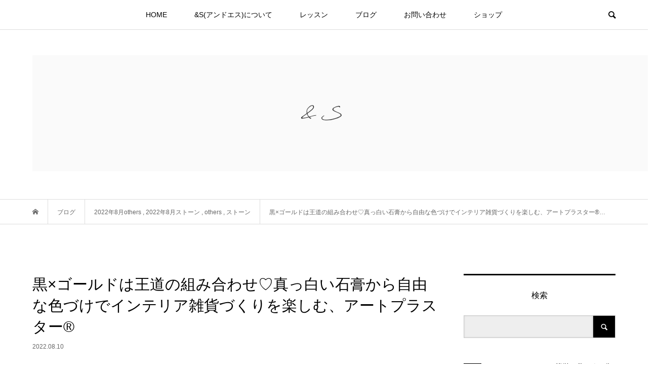

--- FILE ---
content_type: text/html; charset=UTF-8
request_url: https://andsumire.com/2022/08/10/%E9%BB%92x%E3%82%B4%E3%83%BC%E3%83%AB%E3%83%89%E3%81%AF%E7%8E%8B%E9%81%93%E3%81%AE%E7%B5%84%E3%81%BF%E5%90%88%E3%82%8F%E3%81%9B%E2%99%A1%E7%9C%9F%E3%81%A3%E7%99%BD%E3%81%84%E7%9F%B3%E8%86%8F/
body_size: 24277
content:
<!DOCTYPE html>
<html dir="ltr" lang="ja" prefix="og: https://ogp.me/ns#">
<head >
<meta charset="UTF-8">
<meta name="description" content="こんばんは！＆ Ｓ すみれです♡Art Plaster韓国のプラスター(石膏)アレンジが楽しいアートプラスター®ディプロマレッスン最終日&#x2728;今日も楽しかったですね&#x1f60a;「終わってしま...">
<meta name="viewport" content="width=device-width">
<title>黒×ゴールドは王道の組み合わせ♡真っ白い石膏から自由な色づけでインテリア雑貨づくりを楽しむ、アートプラスター® | ＆ S－アンドエス－</title>
	<style>img:is([sizes="auto" i], [sizes^="auto," i]) { contain-intrinsic-size: 3000px 1500px }</style>
	
		<!-- All in One SEO 4.4.9.1 - aioseo.com -->
		<meta name="description" content="韓国のプラスター(石膏)アレンジが楽しいアートプラスター® ディプロマレッスン最終日。 今日も楽しかったですね！" />
		<meta name="robots" content="max-image-preview:large" />
		<meta name="google-site-verification" content="um6LuGqNa3tdoGI1_hHb_Tw4MZjUd8EDz4mq2uJnNjI" />
		<link rel="canonical" href="https://andsumire.com/2022/08/10/%e9%bb%92x%e3%82%b4%e3%83%bc%e3%83%ab%e3%83%89%e3%81%af%e7%8e%8b%e9%81%93%e3%81%ae%e7%b5%84%e3%81%bf%e5%90%88%e3%82%8f%e3%81%9b%e2%99%a1%e7%9c%9f%e3%81%a3%e7%99%bd%e3%81%84%e7%9f%b3%e8%86%8f/" />
		<meta name="generator" content="All in One SEO (AIOSEO) 4.4.9.1" />
		<meta property="og:locale" content="ja_JP" />
		<meta property="og:site_name" content="手づくり石けん＆ハーバリウム教室 ＆ S ーアンドエスー" />
		<meta property="og:type" content="article" />
		<meta property="og:title" content="黒×ゴールドは王道の組み合わせ♡真っ白い石膏から自由な色づけでインテリア雑貨づくりを楽しむ、アートプラスター® | ＆ S－アンドエス－" />
		<meta property="og:description" content="韓国のプラスター(石膏)アレンジが楽しいアートプラスター® ディプロマレッスン最終日。 今日も楽しかったですね！" />
		<meta property="og:url" content="https://andsumire.com/2022/08/10/%e9%bb%92x%e3%82%b4%e3%83%bc%e3%83%ab%e3%83%89%e3%81%af%e7%8e%8b%e9%81%93%e3%81%ae%e7%b5%84%e3%81%bf%e5%90%88%e3%82%8f%e3%81%9b%e2%99%a1%e7%9c%9f%e3%81%a3%e7%99%bd%e3%81%84%e7%9f%b3%e8%86%8f/" />
		<meta property="article:published_time" content="2022-08-10T11:00:58+00:00" />
		<meta property="article:modified_time" content="2022-08-12T00:34:31+00:00" />
		<meta name="twitter:card" content="summary" />
		<meta name="twitter:title" content="黒×ゴールドは王道の組み合わせ♡真っ白い石膏から自由な色づけでインテリア雑貨づくりを楽しむ、アートプラスター® | ＆ S－アンドエス－" />
		<meta name="twitter:description" content="韓国のプラスター(石膏)アレンジが楽しいアートプラスター® ディプロマレッスン最終日。 今日も楽しかったですね！" />
		<meta name="google" content="nositelinkssearchbox" />
		<script type="application/ld+json" class="aioseo-schema">
			{"@context":"https:\/\/schema.org","@graph":[{"@type":"Article","@id":"https:\/\/andsumire.com\/2022\/08\/10\/%e9%bb%92x%e3%82%b4%e3%83%bc%e3%83%ab%e3%83%89%e3%81%af%e7%8e%8b%e9%81%93%e3%81%ae%e7%b5%84%e3%81%bf%e5%90%88%e3%82%8f%e3%81%9b%e2%99%a1%e7%9c%9f%e3%81%a3%e7%99%bd%e3%81%84%e7%9f%b3%e8%86%8f\/#article","name":"\u9ed2\u00d7\u30b4\u30fc\u30eb\u30c9\u306f\u738b\u9053\u306e\u7d44\u307f\u5408\u308f\u305b\u2661\u771f\u3063\u767d\u3044\u77f3\u818f\u304b\u3089\u81ea\u7531\u306a\u8272\u3065\u3051\u3067\u30a4\u30f3\u30c6\u30ea\u30a2\u96d1\u8ca8\u3065\u304f\u308a\u3092\u697d\u3057\u3080\u3001\u30a2\u30fc\u30c8\u30d7\u30e9\u30b9\u30bf\u30fc\u00ae | \uff06 S\uff0d\u30a2\u30f3\u30c9\u30a8\u30b9\uff0d","headline":"\u9ed2\u00d7\u30b4\u30fc\u30eb\u30c9\u306f\u738b\u9053\u306e\u7d44\u307f\u5408\u308f\u305b\u2661\u771f\u3063\u767d\u3044\u77f3\u818f\u304b\u3089\u81ea\u7531\u306a\u8272\u3065\u3051\u3067\u30a4\u30f3\u30c6\u30ea\u30a2\u96d1\u8ca8\u3065\u304f\u308a\u3092\u697d\u3057\u3080\u3001\u30a2\u30fc\u30c8\u30d7\u30e9\u30b9\u30bf\u30fc\u00ae","author":{"@id":"https:\/\/andsumire.com\/author\/user\/#author"},"publisher":{"@id":"https:\/\/andsumire.com\/#organization"},"image":{"@type":"ImageObject","url":"https:\/\/andsumire.com\/wp-content\/uploads\/2022\/08\/wjl.jpg","width":680,"height":453},"datePublished":"2022-08-10T11:00:58+09:00","dateModified":"2022-08-12T00:34:31+09:00","inLanguage":"ja","mainEntityOfPage":{"@id":"https:\/\/andsumire.com\/2022\/08\/10\/%e9%bb%92x%e3%82%b4%e3%83%bc%e3%83%ab%e3%83%89%e3%81%af%e7%8e%8b%e9%81%93%e3%81%ae%e7%b5%84%e3%81%bf%e5%90%88%e3%82%8f%e3%81%9b%e2%99%a1%e7%9c%9f%e3%81%a3%e7%99%bd%e3%81%84%e7%9f%b3%e8%86%8f\/#webpage"},"isPartOf":{"@id":"https:\/\/andsumire.com\/2022\/08\/10\/%e9%bb%92x%e3%82%b4%e3%83%bc%e3%83%ab%e3%83%89%e3%81%af%e7%8e%8b%e9%81%93%e3%81%ae%e7%b5%84%e3%81%bf%e5%90%88%e3%82%8f%e3%81%9b%e2%99%a1%e7%9c%9f%e3%81%a3%e7%99%bd%e3%81%84%e7%9f%b3%e8%86%8f\/#webpage"},"articleSection":"2022\u5e748\u6708others, 2022\u5e748\u6708\u30b9\u30c8\u30fc\u30f3, others, \u30b9\u30c8\u30fc\u30f3, user"},{"@type":"BreadcrumbList","@id":"https:\/\/andsumire.com\/2022\/08\/10\/%e9%bb%92x%e3%82%b4%e3%83%bc%e3%83%ab%e3%83%89%e3%81%af%e7%8e%8b%e9%81%93%e3%81%ae%e7%b5%84%e3%81%bf%e5%90%88%e3%82%8f%e3%81%9b%e2%99%a1%e7%9c%9f%e3%81%a3%e7%99%bd%e3%81%84%e7%9f%b3%e8%86%8f\/#breadcrumblist","itemListElement":[{"@type":"ListItem","@id":"https:\/\/andsumire.com\/#listItem","position":1,"name":"\u5bb6","item":"https:\/\/andsumire.com\/","nextItem":"https:\/\/andsumire.com\/2022\/#listItem"},{"@type":"ListItem","@id":"https:\/\/andsumire.com\/2022\/#listItem","position":2,"name":"2022","item":"https:\/\/andsumire.com\/2022\/","nextItem":"https:\/\/andsumire.com\/2022\/08\/#listItem","previousItem":"https:\/\/andsumire.com\/#listItem"},{"@type":"ListItem","@id":"https:\/\/andsumire.com\/2022\/08\/#listItem","position":3,"name":"August","item":"https:\/\/andsumire.com\/2022\/08\/","nextItem":"https:\/\/andsumire.com\/2022\/08\/10\/#listItem","previousItem":"https:\/\/andsumire.com\/2022\/#listItem"},{"@type":"ListItem","@id":"https:\/\/andsumire.com\/2022\/08\/10\/#listItem","position":4,"name":"10","item":"https:\/\/andsumire.com\/2022\/08\/10\/","nextItem":"https:\/\/andsumire.com\/2022\/08\/10\/%e9%bb%92x%e3%82%b4%e3%83%bc%e3%83%ab%e3%83%89%e3%81%af%e7%8e%8b%e9%81%93%e3%81%ae%e7%b5%84%e3%81%bf%e5%90%88%e3%82%8f%e3%81%9b%e2%99%a1%e7%9c%9f%e3%81%a3%e7%99%bd%e3%81%84%e7%9f%b3%e8%86%8f\/#listItem","previousItem":"https:\/\/andsumire.com\/2022\/08\/#listItem"},{"@type":"ListItem","@id":"https:\/\/andsumire.com\/2022\/08\/10\/%e9%bb%92x%e3%82%b4%e3%83%bc%e3%83%ab%e3%83%89%e3%81%af%e7%8e%8b%e9%81%93%e3%81%ae%e7%b5%84%e3%81%bf%e5%90%88%e3%82%8f%e3%81%9b%e2%99%a1%e7%9c%9f%e3%81%a3%e7%99%bd%e3%81%84%e7%9f%b3%e8%86%8f\/#listItem","position":5,"name":"\u9ed2\u00d7\u30b4\u30fc\u30eb\u30c9\u306f\u738b\u9053\u306e\u7d44\u307f\u5408\u308f\u305b\u2661\u771f\u3063\u767d\u3044\u77f3\u818f\u304b\u3089\u81ea\u7531\u306a\u8272\u3065\u3051\u3067\u30a4\u30f3\u30c6\u30ea\u30a2\u96d1\u8ca8\u3065\u304f\u308a\u3092\u697d\u3057\u3080\u3001\u30a2\u30fc\u30c8\u30d7\u30e9\u30b9\u30bf\u30fc\u00ae","previousItem":"https:\/\/andsumire.com\/2022\/08\/10\/#listItem"}]},{"@type":"Organization","@id":"https:\/\/andsumire.com\/#organization","name":"\u57fc\u7389\u671d\u971e\u3000\u97d3\u56fd\u30c7\u30b6\u30a4\u30f3 \u30a2\u30fc\u30c8\u30d7\u30e9\u30b9\u30bf\u30fc \u30b8\u30e5\u30a8\u30eb\u30bd\u30fc\u30d7 \u624b\u3065\u304f\u308a\u77f3\u3051\u3093\u6559\u5ba4\u3000\uff06 S  \u30a2\u30f3\u30c9\u30a8\u30b9\u3000","url":"https:\/\/andsumire.com\/"},{"@type":"Person","@id":"https:\/\/andsumire.com\/author\/user\/#author","url":"https:\/\/andsumire.com\/author\/user\/","name":"user","image":{"@type":"ImageObject","@id":"https:\/\/andsumire.com\/2022\/08\/10\/%e9%bb%92x%e3%82%b4%e3%83%bc%e3%83%ab%e3%83%89%e3%81%af%e7%8e%8b%e9%81%93%e3%81%ae%e7%b5%84%e3%81%bf%e5%90%88%e3%82%8f%e3%81%9b%e2%99%a1%e7%9c%9f%e3%81%a3%e7%99%bd%e3%81%84%e7%9f%b3%e8%86%8f\/#authorImage","url":"https:\/\/secure.gravatar.com\/avatar\/b439072fec071511937560191fe9f992bfaa1cfec9749ce708de5f670fcd9f13?s=96&d=mm&r=g","width":96,"height":96,"caption":"user"}},{"@type":"WebPage","@id":"https:\/\/andsumire.com\/2022\/08\/10\/%e9%bb%92x%e3%82%b4%e3%83%bc%e3%83%ab%e3%83%89%e3%81%af%e7%8e%8b%e9%81%93%e3%81%ae%e7%b5%84%e3%81%bf%e5%90%88%e3%82%8f%e3%81%9b%e2%99%a1%e7%9c%9f%e3%81%a3%e7%99%bd%e3%81%84%e7%9f%b3%e8%86%8f\/#webpage","url":"https:\/\/andsumire.com\/2022\/08\/10\/%e9%bb%92x%e3%82%b4%e3%83%bc%e3%83%ab%e3%83%89%e3%81%af%e7%8e%8b%e9%81%93%e3%81%ae%e7%b5%84%e3%81%bf%e5%90%88%e3%82%8f%e3%81%9b%e2%99%a1%e7%9c%9f%e3%81%a3%e7%99%bd%e3%81%84%e7%9f%b3%e8%86%8f\/","name":"\u9ed2\u00d7\u30b4\u30fc\u30eb\u30c9\u306f\u738b\u9053\u306e\u7d44\u307f\u5408\u308f\u305b\u2661\u771f\u3063\u767d\u3044\u77f3\u818f\u304b\u3089\u81ea\u7531\u306a\u8272\u3065\u3051\u3067\u30a4\u30f3\u30c6\u30ea\u30a2\u96d1\u8ca8\u3065\u304f\u308a\u3092\u697d\u3057\u3080\u3001\u30a2\u30fc\u30c8\u30d7\u30e9\u30b9\u30bf\u30fc\u00ae | \uff06 S\uff0d\u30a2\u30f3\u30c9\u30a8\u30b9\uff0d","description":"\u97d3\u56fd\u306e\u30d7\u30e9\u30b9\u30bf\u30fc(\u77f3\u818f)\u30a2\u30ec\u30f3\u30b8\u304c\u697d\u3057\u3044\u30a2\u30fc\u30c8\u30d7\u30e9\u30b9\u30bf\u30fc\u00ae \u30c7\u30a3\u30d7\u30ed\u30de\u30ec\u30c3\u30b9\u30f3\u6700\u7d42\u65e5\u3002 \u4eca\u65e5\u3082\u697d\u3057\u304b\u3063\u305f\u3067\u3059\u306d\uff01","inLanguage":"ja","isPartOf":{"@id":"https:\/\/andsumire.com\/#website"},"breadcrumb":{"@id":"https:\/\/andsumire.com\/2022\/08\/10\/%e9%bb%92x%e3%82%b4%e3%83%bc%e3%83%ab%e3%83%89%e3%81%af%e7%8e%8b%e9%81%93%e3%81%ae%e7%b5%84%e3%81%bf%e5%90%88%e3%82%8f%e3%81%9b%e2%99%a1%e7%9c%9f%e3%81%a3%e7%99%bd%e3%81%84%e7%9f%b3%e8%86%8f\/#breadcrumblist"},"author":{"@id":"https:\/\/andsumire.com\/author\/user\/#author"},"creator":{"@id":"https:\/\/andsumire.com\/author\/user\/#author"},"image":{"@type":"ImageObject","url":"https:\/\/andsumire.com\/wp-content\/uploads\/2022\/08\/wjl.jpg","@id":"https:\/\/andsumire.com\/2022\/08\/10\/%e9%bb%92x%e3%82%b4%e3%83%bc%e3%83%ab%e3%83%89%e3%81%af%e7%8e%8b%e9%81%93%e3%81%ae%e7%b5%84%e3%81%bf%e5%90%88%e3%82%8f%e3%81%9b%e2%99%a1%e7%9c%9f%e3%81%a3%e7%99%bd%e3%81%84%e7%9f%b3%e8%86%8f\/#mainImage","width":680,"height":453},"primaryImageOfPage":{"@id":"https:\/\/andsumire.com\/2022\/08\/10\/%e9%bb%92x%e3%82%b4%e3%83%bc%e3%83%ab%e3%83%89%e3%81%af%e7%8e%8b%e9%81%93%e3%81%ae%e7%b5%84%e3%81%bf%e5%90%88%e3%82%8f%e3%81%9b%e2%99%a1%e7%9c%9f%e3%81%a3%e7%99%bd%e3%81%84%e7%9f%b3%e8%86%8f\/#mainImage"},"datePublished":"2022-08-10T11:00:58+09:00","dateModified":"2022-08-12T00:34:31+09:00"},{"@type":"WebSite","@id":"https:\/\/andsumire.com\/#website","url":"https:\/\/andsumire.com\/","name":"\u57fc\u7389\u671d\u971e\u3000\u97d3\u56fd\u30c7\u30b6\u30a4\u30f3 \u30a2\u30fc\u30c8\u30d7\u30e9\u30b9\u30bf\u30fc \u30b8\u30e5\u30a8\u30eb\u30bd\u30fc\u30d7 \u624b\u3065\u304f\u308a\u77f3\u3051\u3093\u6559\u5ba4\u3000\uff06 S  \u30a2\u30f3\u30c9\u30a8\u30b9\u3000","description":"\u30a2\u30fc\u30c8\u30d7\u30e9\u30b9\u30bf\u30fc\u3000\u30a2\u30ed\u30de\u30b9\u30c8\u30fc\u30f3\u3000\u97d3\u56fd\u30d7\u30e9\u30b9\u30bf\u30fc\u3000\u30a2\u30f3\u30c6\u30a3\u30fc\u30af\u3000\u30b9\u30c8\u30fc\u30f3\u30d7\u30ec\u30fc\u30c8\u3000\u30cb\u30e5\u30a2\u30f3\u30b9\u30ab\u30e9\u30fc\u3000\u304f\u3059\u307f\u30ab\u30e9\u30fc\u3000\u7652\u3057\u3000\u30b8\u30e5\u30a8\u30eb\u30bd\u30fc\u30d7\u3000\u5b9d\u77f3\u77f3\u3051\u3093\u3000\u5b9d\u77f3\u77f3\u9e78\u3000\u4f53\u9a13\u30ec\u30c3\u30b9\u30f3\u3000\u5927\u4eba\u306e\u4f11\u65e5\u3000\u8da3\u5473\u306e\u6642\u9593\u3000\u30e9\u30b0\u30b8\u30e5\u30a2\u30ea\u30fc\u3000\u66ae\u3089\u3057\u306b\u5f69\u308a\u3000\u304a\u3046\u3061\u6642\u9593\u3000\u597d\u304d\u306a\u4e8b\u3092\u4ed5\u4e8b\u306b\u3000\u6bce\u65e5\u3092\u81ea\u5206\u3089\u3057\u304f\u904e\u3054\u3059\u305f\u3081\u306e\u304a\u624b\u4f1d\u3044","inLanguage":"ja","publisher":{"@id":"https:\/\/andsumire.com\/#organization"}}]}
		</script>
		<!-- All in One SEO -->

<link rel='dns-prefetch' href='//webfonts.xserver.jp' />
<link rel="alternate" type="application/rss+xml" title="埼玉朝霞　韓国デザイン アートプラスター ジュエルソープ 手づくり石けん教室　＆ S  アンドエス　 &raquo; 黒×ゴールドは王道の組み合わせ♡真っ白い石膏から自由な色づけでインテリア雑貨づくりを楽しむ、アートプラスター® のコメントのフィード" href="https://andsumire.com/2022/08/10/%e9%bb%92x%e3%82%b4%e3%83%bc%e3%83%ab%e3%83%89%e3%81%af%e7%8e%8b%e9%81%93%e3%81%ae%e7%b5%84%e3%81%bf%e5%90%88%e3%82%8f%e3%81%9b%e2%99%a1%e7%9c%9f%e3%81%a3%e7%99%bd%e3%81%84%e7%9f%b3%e8%86%8f/feed/" />
		<!-- This site uses the Google Analytics by MonsterInsights plugin v9.10.1 - Using Analytics tracking - https://www.monsterinsights.com/ -->
							<script src="//www.googletagmanager.com/gtag/js?id=G-HJNN5ZSNQW"  data-cfasync="false" data-wpfc-render="false" type="text/javascript" async></script>
			<script data-cfasync="false" data-wpfc-render="false" type="text/javascript">
				var mi_version = '9.10.1';
				var mi_track_user = true;
				var mi_no_track_reason = '';
								var MonsterInsightsDefaultLocations = {"page_location":"https:\/\/andsumire.com\/2022\/08\/10\/%E9%BB%92x%E3%82%B4%E3%83%BC%E3%83%AB%E3%83%89%E3%81%AF%E7%8E%8B%E9%81%93%E3%81%AE%E7%B5%84%E3%81%BF%E5%90%88%E3%82%8F%E3%81%9B%E2%99%A1%E7%9C%9F%E3%81%A3%E7%99%BD%E3%81%84%E7%9F%B3%E8%86%8F\/"};
								if ( typeof MonsterInsightsPrivacyGuardFilter === 'function' ) {
					var MonsterInsightsLocations = (typeof MonsterInsightsExcludeQuery === 'object') ? MonsterInsightsPrivacyGuardFilter( MonsterInsightsExcludeQuery ) : MonsterInsightsPrivacyGuardFilter( MonsterInsightsDefaultLocations );
				} else {
					var MonsterInsightsLocations = (typeof MonsterInsightsExcludeQuery === 'object') ? MonsterInsightsExcludeQuery : MonsterInsightsDefaultLocations;
				}

								var disableStrs = [
										'ga-disable-G-HJNN5ZSNQW',
									];

				/* Function to detect opted out users */
				function __gtagTrackerIsOptedOut() {
					for (var index = 0; index < disableStrs.length; index++) {
						if (document.cookie.indexOf(disableStrs[index] + '=true') > -1) {
							return true;
						}
					}

					return false;
				}

				/* Disable tracking if the opt-out cookie exists. */
				if (__gtagTrackerIsOptedOut()) {
					for (var index = 0; index < disableStrs.length; index++) {
						window[disableStrs[index]] = true;
					}
				}

				/* Opt-out function */
				function __gtagTrackerOptout() {
					for (var index = 0; index < disableStrs.length; index++) {
						document.cookie = disableStrs[index] + '=true; expires=Thu, 31 Dec 2099 23:59:59 UTC; path=/';
						window[disableStrs[index]] = true;
					}
				}

				if ('undefined' === typeof gaOptout) {
					function gaOptout() {
						__gtagTrackerOptout();
					}
				}
								window.dataLayer = window.dataLayer || [];

				window.MonsterInsightsDualTracker = {
					helpers: {},
					trackers: {},
				};
				if (mi_track_user) {
					function __gtagDataLayer() {
						dataLayer.push(arguments);
					}

					function __gtagTracker(type, name, parameters) {
						if (!parameters) {
							parameters = {};
						}

						if (parameters.send_to) {
							__gtagDataLayer.apply(null, arguments);
							return;
						}

						if (type === 'event') {
														parameters.send_to = monsterinsights_frontend.v4_id;
							var hookName = name;
							if (typeof parameters['event_category'] !== 'undefined') {
								hookName = parameters['event_category'] + ':' + name;
							}

							if (typeof MonsterInsightsDualTracker.trackers[hookName] !== 'undefined') {
								MonsterInsightsDualTracker.trackers[hookName](parameters);
							} else {
								__gtagDataLayer('event', name, parameters);
							}
							
						} else {
							__gtagDataLayer.apply(null, arguments);
						}
					}

					__gtagTracker('js', new Date());
					__gtagTracker('set', {
						'developer_id.dZGIzZG': true,
											});
					if ( MonsterInsightsLocations.page_location ) {
						__gtagTracker('set', MonsterInsightsLocations);
					}
										__gtagTracker('config', 'G-HJNN5ZSNQW', {"forceSSL":"true"} );
										window.gtag = __gtagTracker;										(function () {
						/* https://developers.google.com/analytics/devguides/collection/analyticsjs/ */
						/* ga and __gaTracker compatibility shim. */
						var noopfn = function () {
							return null;
						};
						var newtracker = function () {
							return new Tracker();
						};
						var Tracker = function () {
							return null;
						};
						var p = Tracker.prototype;
						p.get = noopfn;
						p.set = noopfn;
						p.send = function () {
							var args = Array.prototype.slice.call(arguments);
							args.unshift('send');
							__gaTracker.apply(null, args);
						};
						var __gaTracker = function () {
							var len = arguments.length;
							if (len === 0) {
								return;
							}
							var f = arguments[len - 1];
							if (typeof f !== 'object' || f === null || typeof f.hitCallback !== 'function') {
								if ('send' === arguments[0]) {
									var hitConverted, hitObject = false, action;
									if ('event' === arguments[1]) {
										if ('undefined' !== typeof arguments[3]) {
											hitObject = {
												'eventAction': arguments[3],
												'eventCategory': arguments[2],
												'eventLabel': arguments[4],
												'value': arguments[5] ? arguments[5] : 1,
											}
										}
									}
									if ('pageview' === arguments[1]) {
										if ('undefined' !== typeof arguments[2]) {
											hitObject = {
												'eventAction': 'page_view',
												'page_path': arguments[2],
											}
										}
									}
									if (typeof arguments[2] === 'object') {
										hitObject = arguments[2];
									}
									if (typeof arguments[5] === 'object') {
										Object.assign(hitObject, arguments[5]);
									}
									if ('undefined' !== typeof arguments[1].hitType) {
										hitObject = arguments[1];
										if ('pageview' === hitObject.hitType) {
											hitObject.eventAction = 'page_view';
										}
									}
									if (hitObject) {
										action = 'timing' === arguments[1].hitType ? 'timing_complete' : hitObject.eventAction;
										hitConverted = mapArgs(hitObject);
										__gtagTracker('event', action, hitConverted);
									}
								}
								return;
							}

							function mapArgs(args) {
								var arg, hit = {};
								var gaMap = {
									'eventCategory': 'event_category',
									'eventAction': 'event_action',
									'eventLabel': 'event_label',
									'eventValue': 'event_value',
									'nonInteraction': 'non_interaction',
									'timingCategory': 'event_category',
									'timingVar': 'name',
									'timingValue': 'value',
									'timingLabel': 'event_label',
									'page': 'page_path',
									'location': 'page_location',
									'title': 'page_title',
									'referrer' : 'page_referrer',
								};
								for (arg in args) {
																		if (!(!args.hasOwnProperty(arg) || !gaMap.hasOwnProperty(arg))) {
										hit[gaMap[arg]] = args[arg];
									} else {
										hit[arg] = args[arg];
									}
								}
								return hit;
							}

							try {
								f.hitCallback();
							} catch (ex) {
							}
						};
						__gaTracker.create = newtracker;
						__gaTracker.getByName = newtracker;
						__gaTracker.getAll = function () {
							return [];
						};
						__gaTracker.remove = noopfn;
						__gaTracker.loaded = true;
						window['__gaTracker'] = __gaTracker;
					})();
									} else {
										console.log("");
					(function () {
						function __gtagTracker() {
							return null;
						}

						window['__gtagTracker'] = __gtagTracker;
						window['gtag'] = __gtagTracker;
					})();
									}
			</script>
							<!-- / Google Analytics by MonsterInsights -->
		<link rel='stylesheet' id='wp-block-library-css' href='https://andsumire.com/wp-includes/css/dist/block-library/style.min.css?ver=6.8.3' type='text/css' media='all' />
<style id='classic-theme-styles-inline-css' type='text/css'>
/*! This file is auto-generated */
.wp-block-button__link{color:#fff;background-color:#32373c;border-radius:9999px;box-shadow:none;text-decoration:none;padding:calc(.667em + 2px) calc(1.333em + 2px);font-size:1.125em}.wp-block-file__button{background:#32373c;color:#fff;text-decoration:none}
</style>
<style id='global-styles-inline-css' type='text/css'>
:root{--wp--preset--aspect-ratio--square: 1;--wp--preset--aspect-ratio--4-3: 4/3;--wp--preset--aspect-ratio--3-4: 3/4;--wp--preset--aspect-ratio--3-2: 3/2;--wp--preset--aspect-ratio--2-3: 2/3;--wp--preset--aspect-ratio--16-9: 16/9;--wp--preset--aspect-ratio--9-16: 9/16;--wp--preset--color--black: #000000;--wp--preset--color--cyan-bluish-gray: #abb8c3;--wp--preset--color--white: #ffffff;--wp--preset--color--pale-pink: #f78da7;--wp--preset--color--vivid-red: #cf2e2e;--wp--preset--color--luminous-vivid-orange: #ff6900;--wp--preset--color--luminous-vivid-amber: #fcb900;--wp--preset--color--light-green-cyan: #7bdcb5;--wp--preset--color--vivid-green-cyan: #00d084;--wp--preset--color--pale-cyan-blue: #8ed1fc;--wp--preset--color--vivid-cyan-blue: #0693e3;--wp--preset--color--vivid-purple: #9b51e0;--wp--preset--gradient--vivid-cyan-blue-to-vivid-purple: linear-gradient(135deg,rgba(6,147,227,1) 0%,rgb(155,81,224) 100%);--wp--preset--gradient--light-green-cyan-to-vivid-green-cyan: linear-gradient(135deg,rgb(122,220,180) 0%,rgb(0,208,130) 100%);--wp--preset--gradient--luminous-vivid-amber-to-luminous-vivid-orange: linear-gradient(135deg,rgba(252,185,0,1) 0%,rgba(255,105,0,1) 100%);--wp--preset--gradient--luminous-vivid-orange-to-vivid-red: linear-gradient(135deg,rgba(255,105,0,1) 0%,rgb(207,46,46) 100%);--wp--preset--gradient--very-light-gray-to-cyan-bluish-gray: linear-gradient(135deg,rgb(238,238,238) 0%,rgb(169,184,195) 100%);--wp--preset--gradient--cool-to-warm-spectrum: linear-gradient(135deg,rgb(74,234,220) 0%,rgb(151,120,209) 20%,rgb(207,42,186) 40%,rgb(238,44,130) 60%,rgb(251,105,98) 80%,rgb(254,248,76) 100%);--wp--preset--gradient--blush-light-purple: linear-gradient(135deg,rgb(255,206,236) 0%,rgb(152,150,240) 100%);--wp--preset--gradient--blush-bordeaux: linear-gradient(135deg,rgb(254,205,165) 0%,rgb(254,45,45) 50%,rgb(107,0,62) 100%);--wp--preset--gradient--luminous-dusk: linear-gradient(135deg,rgb(255,203,112) 0%,rgb(199,81,192) 50%,rgb(65,88,208) 100%);--wp--preset--gradient--pale-ocean: linear-gradient(135deg,rgb(255,245,203) 0%,rgb(182,227,212) 50%,rgb(51,167,181) 100%);--wp--preset--gradient--electric-grass: linear-gradient(135deg,rgb(202,248,128) 0%,rgb(113,206,126) 100%);--wp--preset--gradient--midnight: linear-gradient(135deg,rgb(2,3,129) 0%,rgb(40,116,252) 100%);--wp--preset--font-size--small: 13px;--wp--preset--font-size--medium: 20px;--wp--preset--font-size--large: 36px;--wp--preset--font-size--x-large: 42px;--wp--preset--spacing--20: 0.44rem;--wp--preset--spacing--30: 0.67rem;--wp--preset--spacing--40: 1rem;--wp--preset--spacing--50: 1.5rem;--wp--preset--spacing--60: 2.25rem;--wp--preset--spacing--70: 3.38rem;--wp--preset--spacing--80: 5.06rem;--wp--preset--shadow--natural: 6px 6px 9px rgba(0, 0, 0, 0.2);--wp--preset--shadow--deep: 12px 12px 50px rgba(0, 0, 0, 0.4);--wp--preset--shadow--sharp: 6px 6px 0px rgba(0, 0, 0, 0.2);--wp--preset--shadow--outlined: 6px 6px 0px -3px rgba(255, 255, 255, 1), 6px 6px rgba(0, 0, 0, 1);--wp--preset--shadow--crisp: 6px 6px 0px rgba(0, 0, 0, 1);}:where(.is-layout-flex){gap: 0.5em;}:where(.is-layout-grid){gap: 0.5em;}body .is-layout-flex{display: flex;}.is-layout-flex{flex-wrap: wrap;align-items: center;}.is-layout-flex > :is(*, div){margin: 0;}body .is-layout-grid{display: grid;}.is-layout-grid > :is(*, div){margin: 0;}:where(.wp-block-columns.is-layout-flex){gap: 2em;}:where(.wp-block-columns.is-layout-grid){gap: 2em;}:where(.wp-block-post-template.is-layout-flex){gap: 1.25em;}:where(.wp-block-post-template.is-layout-grid){gap: 1.25em;}.has-black-color{color: var(--wp--preset--color--black) !important;}.has-cyan-bluish-gray-color{color: var(--wp--preset--color--cyan-bluish-gray) !important;}.has-white-color{color: var(--wp--preset--color--white) !important;}.has-pale-pink-color{color: var(--wp--preset--color--pale-pink) !important;}.has-vivid-red-color{color: var(--wp--preset--color--vivid-red) !important;}.has-luminous-vivid-orange-color{color: var(--wp--preset--color--luminous-vivid-orange) !important;}.has-luminous-vivid-amber-color{color: var(--wp--preset--color--luminous-vivid-amber) !important;}.has-light-green-cyan-color{color: var(--wp--preset--color--light-green-cyan) !important;}.has-vivid-green-cyan-color{color: var(--wp--preset--color--vivid-green-cyan) !important;}.has-pale-cyan-blue-color{color: var(--wp--preset--color--pale-cyan-blue) !important;}.has-vivid-cyan-blue-color{color: var(--wp--preset--color--vivid-cyan-blue) !important;}.has-vivid-purple-color{color: var(--wp--preset--color--vivid-purple) !important;}.has-black-background-color{background-color: var(--wp--preset--color--black) !important;}.has-cyan-bluish-gray-background-color{background-color: var(--wp--preset--color--cyan-bluish-gray) !important;}.has-white-background-color{background-color: var(--wp--preset--color--white) !important;}.has-pale-pink-background-color{background-color: var(--wp--preset--color--pale-pink) !important;}.has-vivid-red-background-color{background-color: var(--wp--preset--color--vivid-red) !important;}.has-luminous-vivid-orange-background-color{background-color: var(--wp--preset--color--luminous-vivid-orange) !important;}.has-luminous-vivid-amber-background-color{background-color: var(--wp--preset--color--luminous-vivid-amber) !important;}.has-light-green-cyan-background-color{background-color: var(--wp--preset--color--light-green-cyan) !important;}.has-vivid-green-cyan-background-color{background-color: var(--wp--preset--color--vivid-green-cyan) !important;}.has-pale-cyan-blue-background-color{background-color: var(--wp--preset--color--pale-cyan-blue) !important;}.has-vivid-cyan-blue-background-color{background-color: var(--wp--preset--color--vivid-cyan-blue) !important;}.has-vivid-purple-background-color{background-color: var(--wp--preset--color--vivid-purple) !important;}.has-black-border-color{border-color: var(--wp--preset--color--black) !important;}.has-cyan-bluish-gray-border-color{border-color: var(--wp--preset--color--cyan-bluish-gray) !important;}.has-white-border-color{border-color: var(--wp--preset--color--white) !important;}.has-pale-pink-border-color{border-color: var(--wp--preset--color--pale-pink) !important;}.has-vivid-red-border-color{border-color: var(--wp--preset--color--vivid-red) !important;}.has-luminous-vivid-orange-border-color{border-color: var(--wp--preset--color--luminous-vivid-orange) !important;}.has-luminous-vivid-amber-border-color{border-color: var(--wp--preset--color--luminous-vivid-amber) !important;}.has-light-green-cyan-border-color{border-color: var(--wp--preset--color--light-green-cyan) !important;}.has-vivid-green-cyan-border-color{border-color: var(--wp--preset--color--vivid-green-cyan) !important;}.has-pale-cyan-blue-border-color{border-color: var(--wp--preset--color--pale-cyan-blue) !important;}.has-vivid-cyan-blue-border-color{border-color: var(--wp--preset--color--vivid-cyan-blue) !important;}.has-vivid-purple-border-color{border-color: var(--wp--preset--color--vivid-purple) !important;}.has-vivid-cyan-blue-to-vivid-purple-gradient-background{background: var(--wp--preset--gradient--vivid-cyan-blue-to-vivid-purple) !important;}.has-light-green-cyan-to-vivid-green-cyan-gradient-background{background: var(--wp--preset--gradient--light-green-cyan-to-vivid-green-cyan) !important;}.has-luminous-vivid-amber-to-luminous-vivid-orange-gradient-background{background: var(--wp--preset--gradient--luminous-vivid-amber-to-luminous-vivid-orange) !important;}.has-luminous-vivid-orange-to-vivid-red-gradient-background{background: var(--wp--preset--gradient--luminous-vivid-orange-to-vivid-red) !important;}.has-very-light-gray-to-cyan-bluish-gray-gradient-background{background: var(--wp--preset--gradient--very-light-gray-to-cyan-bluish-gray) !important;}.has-cool-to-warm-spectrum-gradient-background{background: var(--wp--preset--gradient--cool-to-warm-spectrum) !important;}.has-blush-light-purple-gradient-background{background: var(--wp--preset--gradient--blush-light-purple) !important;}.has-blush-bordeaux-gradient-background{background: var(--wp--preset--gradient--blush-bordeaux) !important;}.has-luminous-dusk-gradient-background{background: var(--wp--preset--gradient--luminous-dusk) !important;}.has-pale-ocean-gradient-background{background: var(--wp--preset--gradient--pale-ocean) !important;}.has-electric-grass-gradient-background{background: var(--wp--preset--gradient--electric-grass) !important;}.has-midnight-gradient-background{background: var(--wp--preset--gradient--midnight) !important;}.has-small-font-size{font-size: var(--wp--preset--font-size--small) !important;}.has-medium-font-size{font-size: var(--wp--preset--font-size--medium) !important;}.has-large-font-size{font-size: var(--wp--preset--font-size--large) !important;}.has-x-large-font-size{font-size: var(--wp--preset--font-size--x-large) !important;}
:where(.wp-block-post-template.is-layout-flex){gap: 1.25em;}:where(.wp-block-post-template.is-layout-grid){gap: 1.25em;}
:where(.wp-block-columns.is-layout-flex){gap: 2em;}:where(.wp-block-columns.is-layout-grid){gap: 2em;}
:root :where(.wp-block-pullquote){font-size: 1.5em;line-height: 1.6;}
</style>
<link rel='stylesheet' id='contact-form-7-css' href='https://andsumire.com/wp-content/plugins/contact-form-7/includes/css/styles.css?ver=6.1.4' type='text/css' media='all' />
<link rel='stylesheet' id='events-manager-css' href='https://andsumire.com/wp-content/plugins/events-manager/includes/css/events-manager.min.css?ver=7.2.3.1' type='text/css' media='all' />
<style id='events-manager-inline-css' type='text/css'>
body .em { --font-family : inherit; --font-weight : inherit; --font-size : 1em; --line-height : inherit; }
</style>
<link rel='stylesheet' id='tcd-maps-css' href='https://andsumire.com/wp-content/plugins/tcd-google-maps/admin.css?ver=6.8.3' type='text/css' media='all' />
<link rel='stylesheet' id='bloom-style-css' href='https://andsumire.com/wp-content/themes/bloom_tcd053/style.css?ver=1.2.1' type='text/css' media='all' />
<link rel='stylesheet' id='bloom-responsive-css' href='https://andsumire.com/wp-content/themes/bloom_tcd053/responsive.css?ver=1.2.1' type='text/css' media='all' />
<script type="text/javascript" src="https://andsumire.com/wp-includes/js/jquery/jquery.min.js?ver=3.7.1" id="jquery-core-js"></script>
<script type="text/javascript" src="https://andsumire.com/wp-includes/js/jquery/jquery-migrate.min.js?ver=3.4.1" id="jquery-migrate-js"></script>
<script type="text/javascript" src="//webfonts.xserver.jp/js/xserverv3.js?fadein=0&amp;ver=2.0.9" id="typesquare_std-js"></script>
<script type="text/javascript" src="https://andsumire.com/wp-content/plugins/google-analytics-for-wordpress/assets/js/frontend-gtag.min.js?ver=9.10.1" id="monsterinsights-frontend-script-js" async="async" data-wp-strategy="async"></script>
<script data-cfasync="false" data-wpfc-render="false" type="text/javascript" id='monsterinsights-frontend-script-js-extra'>/* <![CDATA[ */
var monsterinsights_frontend = {"js_events_tracking":"true","download_extensions":"doc,pdf,ppt,zip,xls,docx,pptx,xlsx","inbound_paths":"[]","home_url":"https:\/\/andsumire.com","hash_tracking":"false","v4_id":"G-HJNN5ZSNQW"};/* ]]> */
</script>
<script type="text/javascript" src="https://andsumire.com/wp-includes/js/jquery/ui/core.min.js?ver=1.13.3" id="jquery-ui-core-js"></script>
<script type="text/javascript" src="https://andsumire.com/wp-includes/js/jquery/ui/mouse.min.js?ver=1.13.3" id="jquery-ui-mouse-js"></script>
<script type="text/javascript" src="https://andsumire.com/wp-includes/js/jquery/ui/sortable.min.js?ver=1.13.3" id="jquery-ui-sortable-js"></script>
<script type="text/javascript" src="https://andsumire.com/wp-includes/js/jquery/ui/datepicker.min.js?ver=1.13.3" id="jquery-ui-datepicker-js"></script>
<script type="text/javascript" id="jquery-ui-datepicker-js-after">
/* <![CDATA[ */
jQuery(function(jQuery){jQuery.datepicker.setDefaults({"closeText":"\u9589\u3058\u308b","currentText":"\u4eca\u65e5","monthNames":["1\u6708","2\u6708","3\u6708","4\u6708","5\u6708","6\u6708","7\u6708","8\u6708","9\u6708","10\u6708","11\u6708","12\u6708"],"monthNamesShort":["1\u6708","2\u6708","3\u6708","4\u6708","5\u6708","6\u6708","7\u6708","8\u6708","9\u6708","10\u6708","11\u6708","12\u6708"],"nextText":"\u6b21","prevText":"\u524d","dayNames":["\u65e5\u66dc\u65e5","\u6708\u66dc\u65e5","\u706b\u66dc\u65e5","\u6c34\u66dc\u65e5","\u6728\u66dc\u65e5","\u91d1\u66dc\u65e5","\u571f\u66dc\u65e5"],"dayNamesShort":["\u65e5","\u6708","\u706b","\u6c34","\u6728","\u91d1","\u571f"],"dayNamesMin":["\u65e5","\u6708","\u706b","\u6c34","\u6728","\u91d1","\u571f"],"dateFormat":"yy\u5e74mm\u6708d\u65e5","firstDay":1,"isRTL":false});});
/* ]]> */
</script>
<script type="text/javascript" src="https://andsumire.com/wp-includes/js/jquery/ui/resizable.min.js?ver=1.13.3" id="jquery-ui-resizable-js"></script>
<script type="text/javascript" src="https://andsumire.com/wp-includes/js/jquery/ui/draggable.min.js?ver=1.13.3" id="jquery-ui-draggable-js"></script>
<script type="text/javascript" src="https://andsumire.com/wp-includes/js/jquery/ui/controlgroup.min.js?ver=1.13.3" id="jquery-ui-controlgroup-js"></script>
<script type="text/javascript" src="https://andsumire.com/wp-includes/js/jquery/ui/checkboxradio.min.js?ver=1.13.3" id="jquery-ui-checkboxradio-js"></script>
<script type="text/javascript" src="https://andsumire.com/wp-includes/js/jquery/ui/button.min.js?ver=1.13.3" id="jquery-ui-button-js"></script>
<script type="text/javascript" src="https://andsumire.com/wp-includes/js/jquery/ui/dialog.min.js?ver=1.13.3" id="jquery-ui-dialog-js"></script>
<script type="text/javascript" id="events-manager-js-extra">
/* <![CDATA[ */
var EM = {"ajaxurl":"https:\/\/andsumire.com\/wp-admin\/admin-ajax.php","locationajaxurl":"https:\/\/andsumire.com\/wp-admin\/admin-ajax.php?action=locations_search","firstDay":"1","locale":"ja","dateFormat":"yy-mm-dd","ui_css":"https:\/\/andsumire.com\/wp-content\/plugins\/events-manager\/includes\/css\/jquery-ui\/build.min.css","show24hours":"1","is_ssl":"1","autocomplete_limit":"10","calendar":{"breakpoints":{"small":560,"medium":908,"large":false},"month_format":"M Y"},"phone":"","datepicker":{"format":"Y\/m\/d","locale":"ja"},"search":{"breakpoints":{"small":650,"medium":850,"full":false}},"url":"https:\/\/andsumire.com\/wp-content\/plugins\/events-manager","assets":{"input.em-uploader":{"js":{"em-uploader":{"url":"https:\/\/andsumire.com\/wp-content\/plugins\/events-manager\/includes\/js\/em-uploader.js?v=7.2.3.1","event":"em_uploader_ready"}}},".em-event-editor":{"js":{"event-editor":{"url":"https:\/\/andsumire.com\/wp-content\/plugins\/events-manager\/includes\/js\/events-manager-event-editor.js?v=7.2.3.1","event":"em_event_editor_ready"}},"css":{"event-editor":"https:\/\/andsumire.com\/wp-content\/plugins\/events-manager\/includes\/css\/events-manager-event-editor.min.css?v=7.2.3.1"}},".em-recurrence-sets, .em-timezone":{"js":{"luxon":{"url":"luxon\/luxon.js?v=7.2.3.1","event":"em_luxon_ready"}}},".em-booking-form, #em-booking-form, .em-booking-recurring, .em-event-booking-form":{"js":{"em-bookings":{"url":"https:\/\/andsumire.com\/wp-content\/plugins\/events-manager\/includes\/js\/bookingsform.js?v=7.2.3.1","event":"em_booking_form_js_loaded"}}},"#em-opt-archetypes":{"js":{"archetypes":"https:\/\/andsumire.com\/wp-content\/plugins\/events-manager\/includes\/js\/admin-archetype-editor.js?v=7.2.3.1","archetypes_ms":"https:\/\/andsumire.com\/wp-content\/plugins\/events-manager\/includes\/js\/admin-archetypes.js?v=7.2.3.1","qs":"qs\/qs.js?v=7.2.3.1"}}},"cached":"1","bookingInProgress":"\u4e88\u7d04\u7533\u8fbc\u307f\u304c\u884c\u308f\u308c\u308b\u307e\u3067\u304a\u5f85\u3061\u304f\u3060\u3055\u3044\u3002","tickets_save":"\u30c1\u30b1\u30c3\u30c8\u3092\u4fdd\u5b58","bookingajaxurl":"https:\/\/andsumire.com\/wp-admin\/admin-ajax.php","bookings_export_save":"\u4e88\u7d04\u60c5\u5831\u306e\u30a8\u30af\u30b9\u30dd\u30fc\u30c8","bookings_settings_save":"\u8a2d\u5b9a\u3092\u4fdd\u5b58","booking_delete":"\u672c\u5f53\u306b\u524a\u9664\u3057\u307e\u3059\u304b ?","booking_offset":"30","bookings":{"submit_button":{"text":{"default":"\u4e88\u7d04\u3092\u7533\u8fbc\u3080","free":"\u4e88\u7d04\u3092\u7533\u8fbc\u3080","payment":"\u4e88\u7d04\u3092\u7533\u8fbc\u3080","processing":"Processing ..."}},"update_listener":""},"bb_full":"\u58f2\u308a\u5207\u308c","bb_book":"\u3044\u307e\u3059\u3050\u4e88\u7d04","bb_booking":"\u4e88\u7d04\u7533\u8fbc\u307f\u3092\u51e6\u7406\u3057\u3066\u3044\u307e\u3059...","bb_booked":"\u4e88\u7d04\u3092\u7533\u8acb\u3057\u307e\u3057\u305f\u3002","bb_error":"\u4e88\u7d04\u30a8\u30e9\u30fc\u3067\u3059\u3002\u518d\u8a66\u884c\u3057\u307e\u3059\u304b\uff1f","bb_cancel":"\u30ad\u30e3\u30f3\u30bb\u30eb","bb_canceling":"\u30ad\u30e3\u30f3\u30bb\u30eb\u51e6\u7406\u4e2d...","bb_cancelled":"\u30ad\u30e3\u30f3\u30bb\u30eb\u6e08\u307f","bb_cancel_error":"\u30ad\u30e3\u30f3\u30bb\u30eb\u30a8\u30e9\u30fc\u3067\u3059\u3002\u518d\u8a66\u884c\u3057\u307e\u3059\u304b\uff1f","txt_search":"\u691c\u7d22","txt_searching":"\u691c\u7d22\u4e2d...","txt_loading":"\u8aad\u307f\u8fbc\u307f\u4e2d\u2026"};
/* ]]> */
</script>
<script type="text/javascript" src="https://andsumire.com/wp-content/plugins/events-manager/includes/js/events-manager.js?ver=7.2.3.1" id="events-manager-js"></script>
<script type="text/javascript" src="https://andsumire.com/wp-content/plugins/events-manager/includes/external/flatpickr/l10n/ja.js?ver=7.2.3.1" id="em-flatpickr-localization-js"></script>
<link rel="https://api.w.org/" href="https://andsumire.com/wp-json/" /><link rel="alternate" title="JSON" type="application/json" href="https://andsumire.com/wp-json/wp/v2/posts/13223" /><link rel="EditURI" type="application/rsd+xml" title="RSD" href="https://andsumire.com/xmlrpc.php?rsd" />
<meta name="generator" content="WordPress 6.8.3" />
<link rel='shortlink' href='https://andsumire.com/?p=13223' />
<link rel="alternate" title="oEmbed (JSON)" type="application/json+oembed" href="https://andsumire.com/wp-json/oembed/1.0/embed?url=https%3A%2F%2Fandsumire.com%2F2022%2F08%2F10%2F%25e9%25bb%2592x%25e3%2582%25b4%25e3%2583%25bc%25e3%2583%25ab%25e3%2583%2589%25e3%2581%25af%25e7%258e%258b%25e9%2581%2593%25e3%2581%25ae%25e7%25b5%2584%25e3%2581%25bf%25e5%2590%2588%25e3%2582%258f%25e3%2581%259b%25e2%2599%25a1%25e7%259c%259f%25e3%2581%25a3%25e7%2599%25bd%25e3%2581%2584%25e7%259f%25b3%25e8%2586%258f%2F" />
<link rel="alternate" title="oEmbed (XML)" type="text/xml+oembed" href="https://andsumire.com/wp-json/oembed/1.0/embed?url=https%3A%2F%2Fandsumire.com%2F2022%2F08%2F10%2F%25e9%25bb%2592x%25e3%2582%25b4%25e3%2583%25bc%25e3%2583%25ab%25e3%2583%2589%25e3%2581%25af%25e7%258e%258b%25e9%2581%2593%25e3%2581%25ae%25e7%25b5%2584%25e3%2581%25bf%25e5%2590%2588%25e3%2582%258f%25e3%2581%259b%25e2%2599%25a1%25e7%259c%259f%25e3%2581%25a3%25e7%2599%25bd%25e3%2581%2584%25e7%259f%25b3%25e8%2586%258f%2F&#038;format=xml" />
<link rel="shortcut icon" href="https://andsumire.com/wp-content/uploads/2018/10/fabicon-1.png">
<style>
.c-comment__form-submit:hover, c-comment__password-protected, .p-pagetop a, .slick-dots li.slick-active button, .slick-dots li:hover button { background-color: #000000; }
.p-entry__pickup, .p-entry__related, .p-widget__title, .slick-dots li.slick-active button, .slick-dots li:hover button { border-color: #000000; }
.p-index-tab__item.is-active, .p-index-tab__item:hover { border-bottom-color: #000000; }
.c-comment__tab-item.is-active a, .c-comment__tab-item a:hover, .c-comment__tab-item.is-active p { background-color: rgba(0, 0, 0, 0.7); }
.c-comment__tab-item.is-active a:after, .c-comment__tab-item.is-active p:after { border-top-color: rgba(0, 0, 0, 0.7); }
.p-article__meta, .p-blog-list__item-excerpt, .p-ranking-list__item-excerpt, .p-author__views, .p-page-links a, .p-page-links .p-page-links__title, .p-pager__item span { color: #999999; }
.p-page-links > span, .p-page-links a:hover, .p-entry__next-page__link { background-color: #999999; }
.p-page-links > span, .p-page-links a { border-color: #999999; }

a:hover, a:hover .p-article__title, .p-global-nav > li:hover > a, .p-global-nav > li.current-menu-item > a, .p-global-nav > li.is-active > a, .p-breadcrumb a:hover, .p-widget-categories .has-children .toggle-children:hover::before, .p-footer-widget-area .p-siteinfo .p-social-nav li a:hover, .p-footer-widget-area__default .p-siteinfo .p-social-nav li a:hover { color: #aaaaaa; }
.p-global-nav .sub-menu a:hover, .p-global-nav .sub-menu .current-menu-item > a, .p-megamenu a.p-megamenu__hover:hover, .p-entry__next-page__link:hover, .c-pw__btn:hover { background: #aaaaaa; }
.p-entry__date, .p-entry__body, .p-author__desc, .p-breadcrumb, .p-breadcrumb a { color: #666666; }
.p-entry__body a { color: #000000; }
.p-entry__body a:hover { color: #aaaaaa; }
.p-float-native-ad-label { background: #000000; color: #ffffff; font-size: 11px; }
.p-category-item--11, .cat-item-11> a, .cat-item-11 .toggle-children { color: #000000; }
.p-category-item--14, .cat-item-14> a, .cat-item-14 .toggle-children { color: #000000; }
.p-category-item--15, .cat-item-15> a, .cat-item-15 .toggle-children { color: #000000; }
.p-category-item--16, .cat-item-16> a, .cat-item-16 .toggle-children { color: #000000; }
.p-category-item--17, .cat-item-17> a, .cat-item-17 .toggle-children { color: #000000; }
.p-category-item--18, .cat-item-18> a, .cat-item-18 .toggle-children { color: #000000; }
.p-category-item--19, .cat-item-19> a, .cat-item-19 .toggle-children { color: #000000; }
.p-category-item--20, .cat-item-20> a, .cat-item-20 .toggle-children { color: #000000; }
.p-category-item--21, .cat-item-21> a, .cat-item-21 .toggle-children { color: #000000; }
.p-category-item--22, .cat-item-22> a, .cat-item-22 .toggle-children { color: #000000; }
.p-category-item--23, .cat-item-23> a, .cat-item-23 .toggle-children { color: #000000; }
.p-category-item--24, .cat-item-24> a, .cat-item-24 .toggle-children { color: #000000; }
.p-category-item--25, .cat-item-25> a, .cat-item-25 .toggle-children { color: #000000; }
.p-category-item--26, .cat-item-26> a, .cat-item-26 .toggle-children { color: #000000; }
.p-category-item--27, .cat-item-27> a, .cat-item-27 .toggle-children { color: #000000; }
.p-category-item--28, .cat-item-28> a, .cat-item-28 .toggle-children { color: #000000; }
.p-category-item--29, .cat-item-29> a, .cat-item-29 .toggle-children { color: #000000; }
.p-category-item--30, .cat-item-30> a, .cat-item-30 .toggle-children { color: #000000; }
.p-category-item--31, .cat-item-31> a, .cat-item-31 .toggle-children { color: #000000; }
.p-category-item--32, .cat-item-32> a, .cat-item-32 .toggle-children { color: #000000; }
.p-category-item--33, .cat-item-33> a, .cat-item-33 .toggle-children { color: #000000; }
.p-category-item--34, .cat-item-34> a, .cat-item-34 .toggle-children { color: #000000; }
.p-category-item--35, .cat-item-35> a, .cat-item-35 .toggle-children { color: #000000; }
.p-category-item--36, .cat-item-36> a, .cat-item-36 .toggle-children { color: #000000; }
.p-category-item--37, .cat-item-37> a, .cat-item-37 .toggle-children { color: #000000; }
.p-category-item--38, .cat-item-38> a, .cat-item-38 .toggle-children { color: #000000; }
.p-category-item--39, .cat-item-39> a, .cat-item-39 .toggle-children { color: #000000; }
.p-category-item--40, .cat-item-40> a, .cat-item-40 .toggle-children { color: #000000; }
.p-category-item--41, .cat-item-41> a, .cat-item-41 .toggle-children { color: #000000; }
.p-category-item--42, .cat-item-42> a, .cat-item-42 .toggle-children { color: #000000; }
.p-category-item--43, .cat-item-43> a, .cat-item-43 .toggle-children { color: #000000; }
.p-category-item--44, .cat-item-44> a, .cat-item-44 .toggle-children { color: #000000; }
.p-category-item--45, .cat-item-45> a, .cat-item-45 .toggle-children { color: #000000; }
.p-category-item--46, .cat-item-46> a, .cat-item-46 .toggle-children { color: #000000; }
.p-category-item--47, .cat-item-47> a, .cat-item-47 .toggle-children { color: #000000; }
.p-category-item--48, .cat-item-48> a, .cat-item-48 .toggle-children { color: #000000; }
.p-category-item--49, .cat-item-49> a, .cat-item-49 .toggle-children { color: #000000; }
.p-category-item--50, .cat-item-50> a, .cat-item-50 .toggle-children { color: #000000; }
.p-category-item--51, .cat-item-51> a, .cat-item-51 .toggle-children { color: #000000; }
.p-category-item--52, .cat-item-52> a, .cat-item-52 .toggle-children { color: #000000; }
.p-category-item--53, .cat-item-53> a, .cat-item-53 .toggle-children { color: #000000; }
.p-category-item--54, .cat-item-54> a, .cat-item-54 .toggle-children { color: #000000; }
.p-category-item--55, .cat-item-55> a, .cat-item-55 .toggle-children { color: #000000; }
.p-category-item--56, .cat-item-56> a, .cat-item-56 .toggle-children { color: #000000; }
.p-category-item--57, .cat-item-57> a, .cat-item-57 .toggle-children { color: #000000; }
.p-category-item--58, .cat-item-58> a, .cat-item-58 .toggle-children { color: #000000; }
.p-category-item--59, .cat-item-59> a, .cat-item-59 .toggle-children { color: #000000; }
.p-category-item--60, .cat-item-60> a, .cat-item-60 .toggle-children { color: #000000; }
.p-category-item--61, .cat-item-61> a, .cat-item-61 .toggle-children { color: #000000; }
.p-category-item--62, .cat-item-62> a, .cat-item-62 .toggle-children { color: #000000; }
.p-category-item--63, .cat-item-63> a, .cat-item-63 .toggle-children { color: #000000; }
.p-category-item--64, .cat-item-64> a, .cat-item-64 .toggle-children { color: #000000; }
.p-category-item--65, .cat-item-65> a, .cat-item-65 .toggle-children { color: #000000; }
.p-category-item--66, .cat-item-66> a, .cat-item-66 .toggle-children { color: #000000; }
.p-category-item--67, .cat-item-67> a, .cat-item-67 .toggle-children { color: #000000; }
.p-category-item--68, .cat-item-68> a, .cat-item-68 .toggle-children { color: #000000; }
.p-category-item--69, .cat-item-69> a, .cat-item-69 .toggle-children { color: #000000; }
.p-category-item--70, .cat-item-70> a, .cat-item-70 .toggle-children { color: #000000; }
.p-category-item--71, .cat-item-71> a, .cat-item-71 .toggle-children { color: #000000; }
.p-category-item--72, .cat-item-72> a, .cat-item-72 .toggle-children { color: #000000; }
.p-category-item--73, .cat-item-73> a, .cat-item-73 .toggle-children { color: #000000; }
.p-category-item--74, .cat-item-74> a, .cat-item-74 .toggle-children { color: #000000; }
.p-category-item--75, .cat-item-75> a, .cat-item-75 .toggle-children { color: #000000; }
.p-category-item--76, .cat-item-76> a, .cat-item-76 .toggle-children { color: #000000; }
.p-category-item--77, .cat-item-77> a, .cat-item-77 .toggle-children { color: #000000; }
.p-category-item--78, .cat-item-78> a, .cat-item-78 .toggle-children { color: #000000; }
.p-category-item--79, .cat-item-79> a, .cat-item-79 .toggle-children { color: #000000; }
.p-category-item--80, .cat-item-80> a, .cat-item-80 .toggle-children { color: #000000; }
.p-category-item--81, .cat-item-81> a, .cat-item-81 .toggle-children { color: #000000; }
.p-category-item--82, .cat-item-82> a, .cat-item-82 .toggle-children { color: #000000; }
.p-category-item--83, .cat-item-83> a, .cat-item-83 .toggle-children { color: #000000; }
.p-category-item--84, .cat-item-84> a, .cat-item-84 .toggle-children { color: #000000; }
.p-category-item--85, .cat-item-85> a, .cat-item-85 .toggle-children { color: #000000; }
.p-category-item--86, .cat-item-86> a, .cat-item-86 .toggle-children { color: #000000; }
.p-category-item--87, .cat-item-87> a, .cat-item-87 .toggle-children { color: #000000; }
.p-category-item--88, .cat-item-88> a, .cat-item-88 .toggle-children { color: #000000; }
.p-category-item--89, .cat-item-89> a, .cat-item-89 .toggle-children { color: #000000; }
.p-category-item--90, .cat-item-90> a, .cat-item-90 .toggle-children { color: #000000; }
.p-category-item--91, .cat-item-91> a, .cat-item-91 .toggle-children { color: #000000; }
.p-category-item--92, .cat-item-92> a, .cat-item-92 .toggle-children { color: #000000; }
.p-category-item--93, .cat-item-93> a, .cat-item-93 .toggle-children { color: #000000; }
.p-category-item--94, .cat-item-94> a, .cat-item-94 .toggle-children { color: #000000; }
.p-category-item--95, .cat-item-95> a, .cat-item-95 .toggle-children { color: #000000; }
.p-category-item--96, .cat-item-96> a, .cat-item-96 .toggle-children { color: #000000; }
.p-category-item--97, .cat-item-97> a, .cat-item-97 .toggle-children { color: #000000; }
.p-category-item--98, .cat-item-98> a, .cat-item-98 .toggle-children { color: #000000; }
.p-category-item--99, .cat-item-99> a, .cat-item-99 .toggle-children { color: #000000; }
.p-category-item--100, .cat-item-100> a, .cat-item-100 .toggle-children { color: #000000; }
.p-category-item--101, .cat-item-101> a, .cat-item-101 .toggle-children { color: #000000; }
.p-category-item--102, .cat-item-102> a, .cat-item-102 .toggle-children { color: #000000; }
.p-category-item--103, .cat-item-103> a, .cat-item-103 .toggle-children { color: #000000; }
.p-category-item--104, .cat-item-104> a, .cat-item-104 .toggle-children { color: #000000; }
.p-category-item--105, .cat-item-105> a, .cat-item-105 .toggle-children { color: #000000; }
.p-category-item--106, .cat-item-106> a, .cat-item-106 .toggle-children { color: #000000; }
.p-category-item--107, .cat-item-107> a, .cat-item-107 .toggle-children { color: #000000; }
.p-category-item--108, .cat-item-108> a, .cat-item-108 .toggle-children { color: #000000; }
.p-category-item--109, .cat-item-109> a, .cat-item-109 .toggle-children { color: #000000; }
.p-category-item--110, .cat-item-110> a, .cat-item-110 .toggle-children { color: #000000; }
.p-category-item--111, .cat-item-111> a, .cat-item-111 .toggle-children { color: #000000; }
.p-category-item--112, .cat-item-112> a, .cat-item-112 .toggle-children { color: #000000; }
.p-category-item--113, .cat-item-113> a, .cat-item-113 .toggle-children { color: #000000; }
.p-category-item--114, .cat-item-114> a, .cat-item-114 .toggle-children { color: #000000; }
.p-category-item--115, .cat-item-115> a, .cat-item-115 .toggle-children { color: #000000; }
.p-category-item--116, .cat-item-116> a, .cat-item-116 .toggle-children { color: #000000; }
.p-category-item--117, .cat-item-117> a, .cat-item-117 .toggle-children { color: #000000; }
.p-category-item--118, .cat-item-118> a, .cat-item-118 .toggle-children { color: #000000; }
.p-category-item--119, .cat-item-119> a, .cat-item-119 .toggle-children { color: #000000; }
.p-category-item--120, .cat-item-120> a, .cat-item-120 .toggle-children { color: #000000; }
.p-category-item--121, .cat-item-121> a, .cat-item-121 .toggle-children { color: #000000; }
.p-category-item--122, .cat-item-122> a, .cat-item-122 .toggle-children { color: #000000; }
.p-category-item--123, .cat-item-123> a, .cat-item-123 .toggle-children { color: #000000; }
.p-category-item--124, .cat-item-124> a, .cat-item-124 .toggle-children { color: #000000; }
.p-category-item--125, .cat-item-125> a, .cat-item-125 .toggle-children { color: #000000; }
.p-category-item--126, .cat-item-126> a, .cat-item-126 .toggle-children { color: #000000; }
.p-category-item--128, .cat-item-128> a, .cat-item-128 .toggle-children { color: #000000; }
.p-category-item--129, .cat-item-129> a, .cat-item-129 .toggle-children { color: #000000; }
.p-category-item--130, .cat-item-130> a, .cat-item-130 .toggle-children { color: #000000; }
.p-category-item--131, .cat-item-131> a, .cat-item-131 .toggle-children { color: #000000; }
.p-category-item--132, .cat-item-132> a, .cat-item-132 .toggle-children { color: #000000; }
.p-category-item--133, .cat-item-133> a, .cat-item-133 .toggle-children { color: #000000; }
.p-category-item--134, .cat-item-134> a, .cat-item-134 .toggle-children { color: #000000; }
.p-category-item--135, .cat-item-135> a, .cat-item-135 .toggle-children { color: #000000; }
.p-category-item--136, .cat-item-136> a, .cat-item-136 .toggle-children { color: #000000; }
.p-category-item--137, .cat-item-137> a, .cat-item-137 .toggle-children { color: #000000; }
.p-category-item--138, .cat-item-138> a, .cat-item-138 .toggle-children { color: #000000; }
.p-category-item--139, .cat-item-139> a, .cat-item-139 .toggle-children { color: #000000; }
.p-category-item--141, .cat-item-141> a, .cat-item-141 .toggle-children { color: #000000; }
.p-category-item--142, .cat-item-142> a, .cat-item-142 .toggle-children { color: #000000; }
.p-category-item--143, .cat-item-143> a, .cat-item-143 .toggle-children { color: #000000; }
.p-category-item--144, .cat-item-144> a, .cat-item-144 .toggle-children { color: #000000; }
.p-category-item--145, .cat-item-145> a, .cat-item-145 .toggle-children { color: #000000; }
.p-category-item--146, .cat-item-146> a, .cat-item-146 .toggle-children { color: #000000; }
.p-category-item--147, .cat-item-147> a, .cat-item-147 .toggle-children { color: #000000; }
.p-category-item--148, .cat-item-148> a, .cat-item-148 .toggle-children { color: #000000; }
.p-category-item--149, .cat-item-149> a, .cat-item-149 .toggle-children { color: #000000; }
.p-category-item--150, .cat-item-150> a, .cat-item-150 .toggle-children { color: #000000; }
.p-category-item--151, .cat-item-151> a, .cat-item-151 .toggle-children { color: #000000; }
body { font-family: Verdana, "ヒラギノ角ゴ ProN W3", "Hiragino Kaku Gothic ProN", "メイリオ", Meiryo, sans-serif; }
.p-logo, .p-entry__title, .p-article__title, .p-article__title__overlay, .p-headline, .p-page-header__title, .p-widget__title, .p-sidemenu .p-siteinfo__title, .p-index-slider__item-catch, .p-header-video__caption-catch, .p-footer-blog__catch, .p-footer-cta__catch {
font-family: Segoe UI, "ヒラギノ角ゴ ProN W3", "Hiragino Kaku Gothic ProN", "メイリオ", Meiryo, sans-serif;
}
.c-load--type1 { border: 3px solid rgba(153, 153, 153, 0.2); border-top-color: #000000; }
.p-hover-effect--type1:hover img { -webkit-transform: scale(1.2) rotate(2deg); transform: scale(1.2) rotate(2deg); }
.p-hover-effect--type2 img { margin-left: -8px; }
.p-hover-effect--type2:hover img { margin-left: 8px; }
.p-hover-effect--type1 .p-article__overlay { background: rgba(0, 0, 0, 0.5); }
.p-hover-effect--type2:hover img { opacity: 0.5 }
.p-hover-effect--type2 .p-hover-effect__image { background: #000000; }
.p-hover-effect--type2 .p-article__overlay { background: rgba(0, 0, 0, 0.5); }
.p-hover-effect--type3 .p-hover-effect__image { background: #000000; }
.p-hover-effect--type3:hover img { opacity: 0.5; }
.p-hover-effect--type3 .p-article__overlay { background: rgba(0, 0, 0, 0.5); }
.p-entry__title { font-size: 30px; }
.p-entry__body, .p-entry__body p { font-size: 14px; }
.l-header__bar { background: rgba(255, 255, 255, 0.8); }
.l-header__bar > .l-inner > a, .p-global-nav > li > a { color: #000000; }
.l-header__logo--text a { color: #000000; font-size: 28px; }
.l-footer .p-siteinfo .p-logo { font-size: 28px; }
@media only screen and (max-width: 1200px) {
	.l-header__logo--mobile.l-header__logo--text a { font-size: 18px; }
	.p-global-nav { background-color: rgba(0,0,0, 0.8); }
}
@media only screen and (max-width: 991px) {
	.l-footer .p-siteinfo .p-logo { font-size: 18px; }
	.p-copyright { background-color: #000000; }
	.p-pagetop a { background-color: #999999; }
}
.p-index-slider__item-catch{ background : rgba(218,218,225,0.5); }
.blog-img-small {
    width: 100%;
    height: auto;
    display: flex;
    justify-content: space-between;
    align-items: center;
    flex-direction: row;
    text-align: center;
    margin-top: 20px;
   margin-bottom: 20px;
}
.blog-img-small img {
    width: 49%;
    height: 49%;
}
.blog-img-small-2{
    width: 100%;
    height: auto;
    display: flex;
    justify-content: space-between;
    align-items: center;
    flex-direction: row;
    text-align: center;
    margin-top: 20px;
    margin-bottom: 20px;
}
.blog-img-small-2 img {
    width: 32%;
    height: 32%;
}
.wp-post-image, .p-entry__body img {
    margin-top: 20px;
    margin-bottom: 20px;
}

.p-entry__body img[class*="align"], .p-entry__body img[class*="wp-image-"], .p-entry__body img[class*="attachment-"], .p-entry__body .size-full, .p-entry__body .size-large, .p-entry__body .wp-post-image, .p-entry__body img {
    max-width: 100%;
    width: 500px;
    height: auto;
    margin-top: 20px;
    margin-bottom: 20px;
}
.p-social-nav__item--instagram a::before{
    font-size: 32px;
    color: red;
}
.center{
   text-align: center;
}

@media only screen and (min-width: 768px) {
.p-blog-list__item-thumbnail {
    width: 20% !important;
}
.p-blog-list__item-info {
    width: 78% !important;
}
}</style>
<style type="text/css">

</style>
</head>
<body class="wp-singular post-template-default single single-post postid-13223 single-format-standard wp-theme-bloom_tcd053 is-responsive l-header__fix">
<div id="site_wrap">
	<header id="js-header" class="l-header">
		<div class="l-header__bar">
			<div class="l-inner">
				<div class="p-logo l-header__logo l-header__logo--mobile">
					<a href="https://andsumire.com/"><img src="https://andsumire.com/wp-content/uploads/2018/10/logo_smartphone.png" alt="埼玉朝霞　韓国デザイン アートプラスター ジュエルソープ 手づくり石けん教室　＆ S  アンドエス　"></a>
				</div>
<nav class="menu-%e3%82%b5%e3%83%b3%e3%83%97%e3%83%ab%e3%83%a1%e3%83%8b%e3%83%a5%e3%83%bc-container"><ul id="js-global-nav" class="p-global-nav u-clearfix">
<li class="p-header-search p-header-search--mobile"><form action="https://andsumire.com/" method="get"><input type="text" name="s" value="" class="p-header-search__input" placeholder="SEARCH"><input type="submit" value="&#xe915;" class="p-header-search__submit"></form></li>
<li id="menu-item-19" class="menu-item menu-item-type-custom menu-item-object-custom menu-item-home menu-item-19"><a href="http://andsumire.com/">HOME<span></span></a></li>
<li id="menu-item-37" class="menu-item menu-item-type-custom menu-item-object-custom menu-item-has-children menu-item-37"><a href="#">&#038;S(アンドエス)について<span></span></a>
<ul class="sub-menu">
	<li id="menu-item-154" class="menu-item menu-item-type-post_type menu-item-object-page menu-item-154"><a href="https://andsumire.com/profile/">プロフィール<span></span></a></li>
	<li id="menu-item-126" class="menu-item menu-item-type-post_type menu-item-object-page menu-item-126"><a href="https://andsumire.com/access/">アクセス​<span></span></a></li>
	<li id="menu-item-125" class="menu-item menu-item-type-post_type menu-item-object-page menu-item-125"><a href="https://andsumire.com/faq/">よくあるご質問<span></span></a></li>
</ul>
</li>
<li id="menu-item-128" class="menu-item menu-item-type-custom menu-item-object-custom menu-item-has-children menu-item-128"><a href="#">レッスン<span></span></a>
<ul class="sub-menu">
	<li id="menu-item-115" class="menu-item menu-item-type-post_type menu-item-object-page menu-item-115"><a href="https://andsumire.com/artplaster/">アートプラスター®<span></span></a></li>
	<li id="menu-item-13942" class="menu-item menu-item-type-post_type menu-item-object-page menu-item-13942"><a href="https://andsumire.com/artplasterbonbons/">アートプラスター®bonbons<span></span></a></li>
	<li id="menu-item-16176" class="menu-item menu-item-type-post_type menu-item-object-page menu-item-16176"><a href="https://andsumire.com/trial_lesson-2/">はじめての方におすすめの体験レッスン<span></span></a></li>
	<li id="menu-item-12194" class="menu-item menu-item-type-post_type menu-item-object-page menu-item-12194"><a href="https://andsumire.com/fragrancelab-vintage/">フレグランスラボビンテージプラスター<span></span></a></li>
	<li id="menu-item-13404" class="menu-item menu-item-type-post_type menu-item-object-page menu-item-has-children menu-item-13404"><a href="https://andsumire.com/pouring_art/">ポーリングアート<span></span></a>
	<ul class="sub-menu">
		<li id="menu-item-16782" class="menu-item menu-item-type-post_type menu-item-object-page menu-item-16782"><a href="https://andsumire.com/%e5%b8%83%e8%8a%b1%e3%83%ac%e3%83%83%e3%82%b9%e3%83%b3/">布花レッスン<span></span></a></li>
	</ul>
</li>
</ul>
</li>
<li id="menu-item-116" class="menu-item menu-item-type-custom menu-item-object-custom menu-item-has-children menu-item-116"><a href="#">ブログ<span></span></a>
<ul class="sub-menu">
	<li id="menu-item-5225" class="menu-item menu-item-type-taxonomy menu-item-object-category current-post-ancestor current-menu-parent current-post-parent menu-item-has-children menu-item-5225"><a href="https://andsumire.com/category/stone/">ストーン<span></span></a>
	<ul class="sub-menu">
		<li id="menu-item-18321" class="menu-item menu-item-type-taxonomy menu-item-object-category menu-item-18321"><a href="https://andsumire.com/category/stone/2026%e5%b9%b41%e6%9c%88%e3%82%b9%e3%83%88%e3%83%bc%e3%83%b3/">2026年1月ストーン<span></span></a></li>
		<li id="menu-item-18206" class="menu-item menu-item-type-taxonomy menu-item-object-category menu-item-18206"><a href="https://andsumire.com/category/stone/2025%e5%b9%b412%e6%9c%88%e3%82%b9%e3%83%88%e3%83%bc%e3%83%b3/">2025年12月ストーン<span></span></a></li>
		<li id="menu-item-18207" class="menu-item menu-item-type-taxonomy menu-item-object-category menu-item-18207"><a href="https://andsumire.com/category/stone/2025%e5%b9%b411%e6%9c%88%e3%82%b9%e3%83%88%e3%83%bc%e3%83%b3/">2025年11月ストーン<span></span></a></li>
		<li id="menu-item-17979" class="menu-item menu-item-type-taxonomy menu-item-object-category menu-item-17979"><a href="https://andsumire.com/category/stone/2025%e5%b9%b410%e6%9c%88%e3%82%b9%e3%83%88%e3%83%bc%e3%83%b3/">2025年10月ストーン<span></span></a></li>
		<li id="menu-item-17875" class="menu-item menu-item-type-taxonomy menu-item-object-category menu-item-17875"><a href="https://andsumire.com/category/stone/2025%e5%b9%b49%e6%9c%88%e3%82%b9%e3%83%88%e3%83%bc%e3%83%b3/">2025年9月ストーン<span></span></a></li>
		<li id="menu-item-17876" class="menu-item menu-item-type-taxonomy menu-item-object-category menu-item-17876"><a href="https://andsumire.com/category/stone/2025%e5%b9%b48%e6%9c%88%e3%82%b9%e3%83%88%e3%83%bc%e3%83%b3/">2025年8月ストーン<span></span></a></li>
		<li id="menu-item-17615" class="menu-item menu-item-type-taxonomy menu-item-object-category menu-item-17615"><a href="https://andsumire.com/category/stone/2025%e5%b9%b47%e6%9c%88%e3%82%b9%e3%83%88%e3%83%bc%e3%83%b3/">2025年7月ストーン<span></span></a></li>
		<li id="menu-item-17500" class="menu-item menu-item-type-taxonomy menu-item-object-category menu-item-17500"><a href="https://andsumire.com/category/stone/2025%e5%b9%b46%e6%9c%88%e3%82%b9%e3%83%88%e3%83%bc%e3%83%b3/">2025年6月ストーン<span></span></a></li>
		<li id="menu-item-17501" class="menu-item menu-item-type-taxonomy menu-item-object-category menu-item-17501"><a href="https://andsumire.com/category/stone/2025%e5%b9%b45%e6%9c%88%e3%82%b9%e3%83%88%e3%83%bc%e3%83%b3/">2025年5月ストーン<span></span></a></li>
		<li id="menu-item-17253" class="menu-item menu-item-type-taxonomy menu-item-object-category menu-item-17253"><a href="https://andsumire.com/category/stone/2025%e5%b9%b44%e6%9c%88%e3%82%b9%e3%83%88%e3%83%bc%e3%83%b3/">2025年4月ストーン<span></span></a></li>
		<li id="menu-item-17123" class="menu-item menu-item-type-taxonomy menu-item-object-category menu-item-17123"><a href="https://andsumire.com/category/stone/2025%e5%b9%b43%e6%9c%88%e3%82%b9%e3%83%88%e3%83%bc%e3%83%b3/">2025年3月ストーン<span></span></a></li>
		<li id="menu-item-17006" class="menu-item menu-item-type-taxonomy menu-item-object-category menu-item-17006"><a href="https://andsumire.com/category/stone/2025%e5%b9%b42%e6%9c%88%e3%82%b9%e3%83%88%e3%83%bc%e3%83%b3/">2025年2月ストーン<span></span></a></li>
		<li id="menu-item-17007" class="menu-item menu-item-type-taxonomy menu-item-object-category menu-item-17007"><a href="https://andsumire.com/category/stone/2025%e5%b9%b41%e6%9c%88%e3%82%b9%e3%83%88%e3%83%bc%e3%83%b3/">2025年1月ストーン<span></span></a></li>
		<li id="menu-item-16788" class="menu-item menu-item-type-taxonomy menu-item-object-category menu-item-16788"><a href="https://andsumire.com/category/stone/2024%e5%b9%b412%e6%9c%88%e3%82%b9%e3%83%88%e3%83%bc%e3%83%b3/">2024年12月ストーン<span></span></a></li>
		<li id="menu-item-16667" class="menu-item menu-item-type-taxonomy menu-item-object-category menu-item-16667"><a href="https://andsumire.com/category/stone/2024%e5%b9%b411%e6%9c%88%e3%82%b9%e3%83%88%e3%83%bc%e3%83%b3/">2024年11月ストーン<span></span></a></li>
		<li id="menu-item-16567" class="menu-item menu-item-type-taxonomy menu-item-object-category menu-item-16567"><a href="https://andsumire.com/category/stone/2024%e5%b9%b410%e6%9c%88%e3%82%b9%e3%83%88%e3%83%bc%e3%83%b3/">2024年10月ストーン<span></span></a></li>
		<li id="menu-item-16473" class="menu-item menu-item-type-taxonomy menu-item-object-category menu-item-16473"><a href="https://andsumire.com/category/stone/2024%e5%b9%b49%e6%9c%88%e3%82%b9%e3%83%88%e3%83%bc%e3%83%b3/">2024年9月ストーン<span></span></a></li>
		<li id="menu-item-16474" class="menu-item menu-item-type-taxonomy menu-item-object-category menu-item-16474"><a href="https://andsumire.com/category/stone/2024%e5%b9%b48%e6%9c%88%e3%82%b9%e3%83%88%e3%83%bc%e3%83%b3/">2024年8月ストーン<span></span></a></li>
		<li id="menu-item-16227" class="menu-item menu-item-type-taxonomy menu-item-object-category menu-item-16227"><a href="https://andsumire.com/category/stone/2024%e5%b9%b47%e6%9c%88%e3%82%b9%e3%83%88%e3%83%bc%e3%83%b3/">2024年7月ストーン<span></span></a></li>
		<li id="menu-item-16115" class="menu-item menu-item-type-taxonomy menu-item-object-category menu-item-16115"><a href="https://andsumire.com/category/stone/2024%e5%b9%b46%e6%9c%88%e3%82%b9%e3%83%88%e3%83%bc%e3%83%b3/">2024年6月ストーン<span></span></a></li>
		<li id="menu-item-16006" class="menu-item menu-item-type-taxonomy menu-item-object-category menu-item-16006"><a href="https://andsumire.com/category/stone/2024%e5%b9%b45%e6%9c%88%e3%82%b9%e3%83%88%e3%83%bc%e3%83%b3/">2024年5月ストーン<span></span></a></li>
		<li id="menu-item-15872" class="menu-item menu-item-type-taxonomy menu-item-object-category menu-item-15872"><a href="https://andsumire.com/category/stone/2024%e5%b9%b44%e6%9c%88%e3%82%b9%e3%83%88%e3%83%bc%e3%83%b3/">2024年4月ストーン<span></span></a></li>
		<li id="menu-item-15873" class="menu-item menu-item-type-taxonomy menu-item-object-category menu-item-15873"><a href="https://andsumire.com/category/stone/2024%e5%b9%b43%e6%9c%88%e3%82%b9%e3%83%88%e3%83%bc%e3%83%b3/">2024年3月ストーン<span></span></a></li>
		<li id="menu-item-15628" class="menu-item menu-item-type-taxonomy menu-item-object-category menu-item-15628"><a href="https://andsumire.com/category/stone/2024%e5%b9%b42%e6%9c%88%e3%82%b9%e3%83%88%e3%83%bc%e3%83%b3/">2024年2月ストーン<span></span></a></li>
		<li id="menu-item-15519" class="menu-item menu-item-type-taxonomy menu-item-object-category menu-item-15519"><a href="https://andsumire.com/category/stone/2024%e5%b9%b41%e6%9c%88%e3%82%b9%e3%83%88%e3%83%bc%e3%83%b3/">2024年1月ストーン<span></span></a></li>
		<li id="menu-item-15388" class="menu-item menu-item-type-taxonomy menu-item-object-category menu-item-15388"><a href="https://andsumire.com/category/stone/2023%e5%b9%b412%e6%9c%88%e3%82%b9%e3%83%88%e3%83%bc%e3%83%b3/">2023年12月ストーン<span></span></a></li>
		<li id="menu-item-15266" class="menu-item menu-item-type-taxonomy menu-item-object-category menu-item-15266"><a href="https://andsumire.com/category/stone/2023%e5%b9%b411%e6%9c%88%e3%82%b9%e3%83%88%e3%83%bc%e3%83%b3/">2023年11月ストーン<span></span></a></li>
		<li id="menu-item-15128" class="menu-item menu-item-type-taxonomy menu-item-object-category menu-item-15128"><a href="https://andsumire.com/category/stone/2023%e5%b9%b410%e6%9c%88%e3%82%b9%e3%83%88%e3%83%bc%e3%83%b3/">2023年10月ストーン<span></span></a></li>
		<li id="menu-item-14994" class="menu-item menu-item-type-taxonomy menu-item-object-category menu-item-14994"><a href="https://andsumire.com/category/stone/2023%e5%b9%b49%e6%9c%88%e3%82%b9%e3%83%88%e3%83%bc%e3%83%b3/">2023年9月ストーン<span></span></a></li>
		<li id="menu-item-14845" class="menu-item menu-item-type-taxonomy menu-item-object-category menu-item-14845"><a href="https://andsumire.com/category/stone/2023%e5%b9%b48%e6%9c%88%e3%82%b9%e3%83%88%e3%83%bc%e3%83%b3/">2023年8月ストーン<span></span></a></li>
		<li id="menu-item-14734" class="menu-item menu-item-type-taxonomy menu-item-object-category menu-item-14734"><a href="https://andsumire.com/category/stone/2023%e5%b9%b47%e6%9c%88%e3%82%b9%e3%83%88%e3%83%bc%e3%83%b3/">2023年7月ストーン<span></span></a></li>
		<li id="menu-item-14608" class="menu-item menu-item-type-taxonomy menu-item-object-category menu-item-14608"><a href="https://andsumire.com/category/stone/2023%e5%b9%b46%e6%9c%88%e3%82%b9%e3%83%88%e3%83%bc%e3%83%b3/">2023年6月ストーン<span></span></a></li>
		<li id="menu-item-14489" class="menu-item menu-item-type-taxonomy menu-item-object-category menu-item-14489"><a href="https://andsumire.com/category/stone/2023%e5%b9%b45%e6%9c%88%e3%82%b9%e3%83%88%e3%83%bc%e3%83%b3/">2023年5月ストーン<span></span></a></li>
		<li id="menu-item-14346" class="menu-item menu-item-type-taxonomy menu-item-object-category menu-item-14346"><a href="https://andsumire.com/category/stone/2023%e5%b9%b44%e6%9c%88%e3%82%b9%e3%83%88%e3%83%bc%e3%83%b3/">2023年4月ストーン<span></span></a></li>
		<li id="menu-item-14202" class="menu-item menu-item-type-taxonomy menu-item-object-category menu-item-14202"><a href="https://andsumire.com/category/stone/2023%e5%b9%b43%e6%9c%88%e3%82%b9%e3%83%88%e3%83%bc%e3%83%b3/">2023年3月ストーン<span></span></a></li>
		<li id="menu-item-14062" class="menu-item menu-item-type-taxonomy menu-item-object-category menu-item-14062"><a href="https://andsumire.com/category/stone/2023%e5%b9%b42%e6%9c%88%e3%82%b9%e3%83%88%e3%83%bc%e3%83%b3/">2023年2月ストーン<span></span></a></li>
		<li id="menu-item-13909" class="menu-item menu-item-type-taxonomy menu-item-object-category menu-item-13909"><a href="https://andsumire.com/category/stone/2023%e5%b9%b41%e6%9c%88%e3%82%b9%e3%83%88%e3%83%bc%e3%83%b3/">2023年1月ストーン<span></span></a></li>
		<li id="menu-item-13762" class="menu-item menu-item-type-taxonomy menu-item-object-category menu-item-13762"><a href="https://andsumire.com/category/stone/2022%e5%b9%b412%e6%9c%88%e3%82%b9%e3%83%88%e3%83%bc%e3%83%b3/">2022年12月ストーン<span></span></a></li>
		<li id="menu-item-13633" class="menu-item menu-item-type-taxonomy menu-item-object-category menu-item-13633"><a href="https://andsumire.com/category/stone/2022%e5%b9%b411%e6%9c%88%e3%82%b9%e3%83%88%e3%83%bc%e3%83%b3/">2022年11月ストーン<span></span></a></li>
		<li id="menu-item-13479" class="menu-item menu-item-type-taxonomy menu-item-object-category menu-item-13479"><a href="https://andsumire.com/category/stone/2022%e5%b9%b410%e6%9c%88%e3%82%b9%e3%83%88%e3%83%bc%e3%83%b3/">2022年10月ストーン<span></span></a></li>
		<li id="menu-item-13482" class="menu-item menu-item-type-taxonomy menu-item-object-category menu-item-13482"><a href="https://andsumire.com/category/stone/stone202209/">2022年9月ストーン<span></span></a></li>
		<li id="menu-item-13212" class="menu-item menu-item-type-taxonomy menu-item-object-category current-post-ancestor current-menu-parent current-post-parent menu-item-13212"><a href="https://andsumire.com/category/stone/stone202208/">2022年8月ストーン<span></span></a></li>
		<li id="menu-item-12999" class="menu-item menu-item-type-taxonomy menu-item-object-category menu-item-12999"><a href="https://andsumire.com/category/stone/stone202207/">2022年7月ストーン<span></span></a></li>
		<li id="menu-item-12845" class="menu-item menu-item-type-taxonomy menu-item-object-category menu-item-12845"><a href="https://andsumire.com/category/stone/stone202206/">2022年6月ストーン<span></span></a></li>
		<li id="menu-item-12678" class="menu-item menu-item-type-taxonomy menu-item-object-category menu-item-12678"><a href="https://andsumire.com/category/stone/stone202205/">2022年5月ストーン<span></span></a></li>
		<li id="menu-item-12559" class="menu-item menu-item-type-taxonomy menu-item-object-category menu-item-12559"><a href="https://andsumire.com/category/stone/stone202204/">2022年4月ストーン<span></span></a></li>
		<li id="menu-item-12366" class="menu-item menu-item-type-taxonomy menu-item-object-category menu-item-12366"><a href="https://andsumire.com/category/stone/stone202203/">2022年3月ストーン<span></span></a></li>
		<li id="menu-item-12217" class="menu-item menu-item-type-taxonomy menu-item-object-category menu-item-12217"><a href="https://andsumire.com/category/stone/stone202202/">2022年2月ストーン<span></span></a></li>
		<li id="menu-item-12220" class="menu-item menu-item-type-taxonomy menu-item-object-category menu-item-12220"><a href="https://andsumire.com/category/stone/stone202201/">2022年1月ストーン<span></span></a></li>
		<li id="menu-item-11865" class="menu-item menu-item-type-taxonomy menu-item-object-category menu-item-11865"><a href="https://andsumire.com/category/stone/stone202112/">2021年12月ストーン<span></span></a></li>
		<li id="menu-item-11712" class="menu-item menu-item-type-taxonomy menu-item-object-category menu-item-11712"><a href="https://andsumire.com/category/stone/stone202111/">2021年11月ストーン<span></span></a></li>
		<li id="menu-item-11547" class="menu-item menu-item-type-taxonomy menu-item-object-category menu-item-11547"><a href="https://andsumire.com/category/stone/stone202110/">2021年10月ストーン<span></span></a></li>
		<li id="menu-item-11358" class="menu-item menu-item-type-taxonomy menu-item-object-category menu-item-11358"><a href="https://andsumire.com/category/stone/stone202109/">2021年9月ストーン<span></span></a></li>
		<li id="menu-item-11150" class="menu-item menu-item-type-taxonomy menu-item-object-category menu-item-11150"><a href="https://andsumire.com/category/stone/stone202108/">2021年8月ストーン<span></span></a></li>
		<li id="menu-item-11153" class="menu-item menu-item-type-taxonomy menu-item-object-category menu-item-11153"><a href="https://andsumire.com/category/stone/stone202107/">2021年7月ストーン<span></span></a></li>
		<li id="menu-item-10732" class="menu-item menu-item-type-taxonomy menu-item-object-category menu-item-10732"><a href="https://andsumire.com/category/stone/stone202106/">2021年6月ストーン<span></span></a></li>
		<li id="menu-item-10544" class="menu-item menu-item-type-taxonomy menu-item-object-category menu-item-10544"><a href="https://andsumire.com/category/stone/stone202105/">2021年5月ストーン<span></span></a></li>
		<li id="menu-item-10317" class="menu-item menu-item-type-taxonomy menu-item-object-category menu-item-10317"><a href="https://andsumire.com/category/stone/stone202104/">2021年4月ストーン<span></span></a></li>
		<li id="menu-item-10320" class="menu-item menu-item-type-taxonomy menu-item-object-category menu-item-10320"><a href="https://andsumire.com/category/stone/stone202103/">2021年3月ストーン<span></span></a></li>
		<li id="menu-item-9815" class="menu-item menu-item-type-taxonomy menu-item-object-category menu-item-9815"><a href="https://andsumire.com/category/stone/stone202102/">2021年2月ストーン<span></span></a></li>
		<li id="menu-item-9503" class="menu-item menu-item-type-taxonomy menu-item-object-category menu-item-9503"><a href="https://andsumire.com/category/stone/stone202101/">2021年1月ストーン<span></span></a></li>
		<li id="menu-item-9186" class="menu-item menu-item-type-taxonomy menu-item-object-category menu-item-9186"><a href="https://andsumire.com/category/stone/stone202012/">2020年12月ストーン<span></span></a></li>
		<li id="menu-item-8895" class="menu-item menu-item-type-taxonomy menu-item-object-category menu-item-8895"><a href="https://andsumire.com/category/stone/stone202011/">2020年11月ストーン<span></span></a></li>
		<li id="menu-item-8582" class="menu-item menu-item-type-taxonomy menu-item-object-category menu-item-8582"><a href="https://andsumire.com/category/handmadesoap/handmadesoap202010/">2020年10月<span></span></a></li>
		<li id="menu-item-8351" class="menu-item menu-item-type-taxonomy menu-item-object-category menu-item-8351"><a href="https://andsumire.com/category/stone/stone202009/">2020年9月<span></span></a></li>
		<li id="menu-item-8102" class="menu-item menu-item-type-taxonomy menu-item-object-category menu-item-8102"><a href="https://andsumire.com/category/stone/stone202008/">2020年8月<span></span></a></li>
		<li id="menu-item-7884" class="menu-item menu-item-type-taxonomy menu-item-object-category menu-item-7884"><a href="https://andsumire.com/category/stone/stone202007/">2020年7月<span></span></a></li>
		<li id="menu-item-7650" class="menu-item menu-item-type-taxonomy menu-item-object-category menu-item-7650"><a href="https://andsumire.com/category/handmadesoap/handmadesoap202006/">2020年6月<span></span></a></li>
		<li id="menu-item-7380" class="menu-item menu-item-type-taxonomy menu-item-object-category menu-item-7380"><a href="https://andsumire.com/category/handmadesoap/handmadesoap202005/">2020年5月<span></span></a></li>
		<li id="menu-item-7147" class="menu-item menu-item-type-taxonomy menu-item-object-category menu-item-7147"><a href="https://andsumire.com/category/stone/stone202004/">2020年4月<span></span></a></li>
		<li id="menu-item-6828" class="menu-item menu-item-type-taxonomy menu-item-object-category menu-item-6828"><a href="https://andsumire.com/category/stone/stone202003/">2020年3月<span></span></a></li>
		<li id="menu-item-6463" class="menu-item menu-item-type-taxonomy menu-item-object-category menu-item-6463"><a href="https://andsumire.com/category/stone/stone202002/">2020年2月<span></span></a></li>
		<li id="menu-item-6085" class="menu-item menu-item-type-taxonomy menu-item-object-category menu-item-6085"><a href="https://andsumire.com/category/stone/stone202001/">2020年１月<span></span></a></li>
		<li id="menu-item-6089" class="menu-item menu-item-type-taxonomy menu-item-object-category menu-item-6089"><a href="https://andsumire.com/category/stone/stone201912/">2019年12月<span></span></a></li>
		<li id="menu-item-5231" class="menu-item menu-item-type-taxonomy menu-item-object-category menu-item-5231"><a href="https://andsumire.com/category/stone/stone201911/">2019年11月<span></span></a></li>
		<li id="menu-item-5230" class="menu-item menu-item-type-taxonomy menu-item-object-category menu-item-5230"><a href="https://andsumire.com/category/stone/stone201910/">2019年10月<span></span></a></li>
	</ul>
</li>
	<li id="menu-item-164" class="menu-item menu-item-type-taxonomy menu-item-object-category current-post-ancestor current-menu-parent current-post-parent menu-item-has-children menu-item-164"><a href="https://andsumire.com/category/herbarium/">布花<span></span></a>
	<ul class="sub-menu">
		<li id="menu-item-17877" class="menu-item menu-item-type-taxonomy menu-item-object-category menu-item-17877"><a href="https://andsumire.com/category/herbarium/2025%e5%b9%b48%e6%9c%88%e5%b8%83%e8%8a%b1/">2025年8月布花<span></span></a></li>
		<li id="menu-item-17552" class="menu-item menu-item-type-taxonomy menu-item-object-category menu-item-17552"><a href="https://andsumire.com/category/herbarium/2025%e5%b9%b46%e6%9c%88%e5%b8%83%e8%8a%b1/">2025年6月布花<span></span></a></li>
		<li id="menu-item-17502" class="menu-item menu-item-type-taxonomy menu-item-object-category menu-item-17502"><a href="https://andsumire.com/category/herbarium/2025%e5%b9%b45%e6%9c%88%e5%b8%83%e8%8a%b1/">2025年5月布花<span></span></a></li>
		<li id="menu-item-17254" class="menu-item menu-item-type-taxonomy menu-item-object-category menu-item-17254"><a href="https://andsumire.com/category/herbarium/2025%e5%b9%b44%e6%9c%88%e5%b8%83%e8%8a%b1/">2025年4月布花<span></span></a></li>
		<li id="menu-item-17124" class="menu-item menu-item-type-taxonomy menu-item-object-category menu-item-17124"><a href="https://andsumire.com/category/herbarium/2025%e5%b9%b43%e6%9c%88%e5%b8%83%e8%8a%b1/">2025年3月布花<span></span></a></li>
		<li id="menu-item-16593" class="menu-item menu-item-type-taxonomy menu-item-object-category menu-item-16593"><a href="https://andsumire.com/category/herbarium/2024%e5%b9%b410%e6%9c%88%e5%b8%83%e8%8a%b1/">2024年10月布花<span></span></a></li>
		<li id="menu-item-16475" class="menu-item menu-item-type-taxonomy menu-item-object-category menu-item-16475"><a href="https://andsumire.com/category/herbarium/2024%e5%b9%b48%e6%9c%88%e5%b8%83%e8%8a%b1/">2024年8月布花<span></span></a></li>
		<li id="menu-item-16116" class="menu-item menu-item-type-taxonomy menu-item-object-category menu-item-16116"><a href="https://andsumire.com/category/herbarium/2024%e5%b9%b46%e6%9c%88%e5%b8%83%e8%8a%b1/">2024年6月布花<span></span></a></li>
		<li id="menu-item-16015" class="menu-item menu-item-type-taxonomy menu-item-object-category menu-item-16015"><a href="https://andsumire.com/category/herbarium/2024%e5%b9%b45%e6%9c%88%e5%b8%83%e8%8a%b1/">2024年5月布花<span></span></a></li>
		<li id="menu-item-15966" class="menu-item menu-item-type-taxonomy menu-item-object-category menu-item-15966"><a href="https://andsumire.com/category/herbarium/2024%e5%b9%b44%e6%9c%88%e5%b8%83%e8%8a%b1/">2024年4月布花<span></span></a></li>
		<li id="menu-item-14609" class="menu-item menu-item-type-taxonomy menu-item-object-category menu-item-14609"><a href="https://andsumire.com/category/herbarium/2023%e5%b9%b45%e6%9c%88others/">2023年5月others<span></span></a></li>
		<li id="menu-item-14091" class="menu-item menu-item-type-taxonomy menu-item-object-category menu-item-14091"><a href="https://andsumire.com/category/herbarium/2023%e5%b9%b42%e6%9c%88others/">2023年2月others<span></span></a></li>
		<li id="menu-item-13960" class="menu-item menu-item-type-taxonomy menu-item-object-category menu-item-13960"><a href="https://andsumire.com/category/herbarium/2023%e5%b9%b41%e6%9c%88others/">2023年1月others<span></span></a></li>
		<li id="menu-item-13761" class="menu-item menu-item-type-taxonomy menu-item-object-category menu-item-13761"><a href="https://andsumire.com/category/herbarium/2022%e5%b9%b412%e6%9c%88others/">2022年12月others<span></span></a></li>
		<li id="menu-item-13632" class="menu-item menu-item-type-taxonomy menu-item-object-category menu-item-13632"><a href="https://andsumire.com/category/herbarium/2022%e5%b9%b411%e6%9c%88others/">2022年11月others<span></span></a></li>
		<li id="menu-item-13478" class="menu-item menu-item-type-taxonomy menu-item-object-category menu-item-13478"><a href="https://andsumire.com/category/herbarium/2022%e5%b9%b410%e6%9c%88others/">2022年10月others<span></span></a></li>
		<li id="menu-item-13481" class="menu-item menu-item-type-taxonomy menu-item-object-category menu-item-13481"><a href="https://andsumire.com/category/herbarium/others202209/">2022年9月others<span></span></a></li>
		<li id="menu-item-13210" class="menu-item menu-item-type-taxonomy menu-item-object-category current-post-ancestor current-menu-parent current-post-parent menu-item-13210"><a href="https://andsumire.com/category/herbarium/others202208/">2022年8月others<span></span></a></li>
		<li id="menu-item-12997" class="menu-item menu-item-type-taxonomy menu-item-object-category menu-item-12997"><a href="https://andsumire.com/category/herbarium/others202207/">2022年7月others<span></span></a></li>
		<li id="menu-item-12843" class="menu-item menu-item-type-taxonomy menu-item-object-category menu-item-12843"><a href="https://andsumire.com/category/herbarium/others202206/">2022年6月others<span></span></a></li>
		<li id="menu-item-12676" class="menu-item menu-item-type-taxonomy menu-item-object-category menu-item-12676"><a href="https://andsumire.com/category/herbarium/others202205/">2022年5月others<span></span></a></li>
		<li id="menu-item-12558" class="menu-item menu-item-type-taxonomy menu-item-object-category menu-item-12558"><a href="https://andsumire.com/category/herbarium/others202204/">2022年4月others<span></span></a></li>
		<li id="menu-item-12367" class="menu-item menu-item-type-taxonomy menu-item-object-category menu-item-12367"><a href="https://andsumire.com/category/herbarium/others202203/">2022年3月others<span></span></a></li>
		<li id="menu-item-12218" class="menu-item menu-item-type-taxonomy menu-item-object-category menu-item-12218"><a href="https://andsumire.com/category/herbarium/others202202/">2022年2月ポーリングアート<span></span></a></li>
		<li id="menu-item-12221" class="menu-item menu-item-type-taxonomy menu-item-object-category menu-item-12221"><a href="https://andsumire.com/category/herbarium/others202201/">2022年1月ポーリングアート<span></span></a></li>
		<li id="menu-item-11866" class="menu-item menu-item-type-taxonomy menu-item-object-category menu-item-11866"><a href="https://andsumire.com/category/herbarium/herbarium202112/">2021年12月ポーリングアート<span></span></a></li>
		<li id="menu-item-11713" class="menu-item menu-item-type-taxonomy menu-item-object-category menu-item-11713"><a href="https://andsumire.com/category/herbarium/herbarium202111/">2021年11月ポーリングアート<span></span></a></li>
		<li id="menu-item-11548" class="menu-item menu-item-type-taxonomy menu-item-object-category menu-item-11548"><a href="https://andsumire.com/category/herbarium/herbarium202110/">2021年10月ポーリングアート<span></span></a></li>
		<li id="menu-item-11359" class="menu-item menu-item-type-taxonomy menu-item-object-category menu-item-11359"><a href="https://andsumire.com/category/herbarium/herbarium202109/">2021年9月ポーリングアート<span></span></a></li>
		<li id="menu-item-11151" class="menu-item menu-item-type-taxonomy menu-item-object-category menu-item-11151"><a href="https://andsumire.com/category/herbarium/herbarium202108/">2021年8月ポーリングアート<span></span></a></li>
		<li id="menu-item-11154" class="menu-item menu-item-type-taxonomy menu-item-object-category menu-item-11154"><a href="https://andsumire.com/category/herbarium/herbarium202107/">2021年7月ポーリングアート<span></span></a></li>
		<li id="menu-item-10733" class="menu-item menu-item-type-taxonomy menu-item-object-category menu-item-10733"><a href="https://andsumire.com/category/herbarium/herbarium202106/">2021年6月ポーリングアート<span></span></a></li>
		<li id="menu-item-10545" class="menu-item menu-item-type-taxonomy menu-item-object-category menu-item-10545"><a href="https://andsumire.com/category/herbarium/herbarium202105/">2021年5月ポーリングアート<span></span></a></li>
		<li id="menu-item-10318" class="menu-item menu-item-type-taxonomy menu-item-object-category menu-item-10318"><a href="https://andsumire.com/category/herbarium/herbarium202104/">2021年4月ポーリングアート<span></span></a></li>
		<li id="menu-item-10321" class="menu-item menu-item-type-taxonomy menu-item-object-category menu-item-10321"><a href="https://andsumire.com/category/herbarium/herbarium202103/">2021年3月ポーリングアート<span></span></a></li>
		<li id="menu-item-9816" class="menu-item menu-item-type-taxonomy menu-item-object-category menu-item-9816"><a href="https://andsumire.com/category/herbarium/herbarium202102/">2021年2月ポーリングアート<span></span></a></li>
		<li id="menu-item-9504" class="menu-item menu-item-type-taxonomy menu-item-object-category menu-item-9504"><a href="https://andsumire.com/category/herbarium/herbarium202101/">2021年1月ポーリングアート<span></span></a></li>
		<li id="menu-item-9187" class="menu-item menu-item-type-taxonomy menu-item-object-category menu-item-9187"><a href="https://andsumire.com/category/herbarium/herbarium202012/">2020年12月<span></span></a></li>
		<li id="menu-item-8896" class="menu-item menu-item-type-taxonomy menu-item-object-category menu-item-8896"><a href="https://andsumire.com/category/herbarium/poringherbarium202011/">2020年11月<span></span></a></li>
		<li id="menu-item-8583" class="menu-item menu-item-type-taxonomy menu-item-object-category menu-item-8583"><a href="https://andsumire.com/category/handmadesoap/handmadesoap202010/">2020年10月<span></span></a></li>
		<li id="menu-item-8350" class="menu-item menu-item-type-taxonomy menu-item-object-category menu-item-8350"><a href="https://andsumire.com/category/herbarium/herbarium202009/">2020年9月<span></span></a></li>
		<li id="menu-item-8101" class="menu-item menu-item-type-taxonomy menu-item-object-category menu-item-8101"><a href="https://andsumire.com/category/herbarium/herbarium202008/">2020年8月<span></span></a></li>
		<li id="menu-item-7885" class="menu-item menu-item-type-taxonomy menu-item-object-category menu-item-7885"><a href="https://andsumire.com/category/herbarium/herbarium202007/">2020年7月<span></span></a></li>
		<li id="menu-item-7649" class="menu-item menu-item-type-taxonomy menu-item-object-category menu-item-7649"><a href="https://andsumire.com/category/handmadesoap/handmadesoap202006/">2020年6月<span></span></a></li>
		<li id="menu-item-7381" class="menu-item menu-item-type-taxonomy menu-item-object-category menu-item-7381"><a href="https://andsumire.com/category/handmadesoap/handmadesoap202005/">2020年5月<span></span></a></li>
		<li id="menu-item-7148" class="menu-item menu-item-type-taxonomy menu-item-object-category menu-item-7148"><a href="https://andsumire.com/category/stone/stone202004/">2020年4月<span></span></a></li>
		<li id="menu-item-6829" class="menu-item menu-item-type-taxonomy menu-item-object-category menu-item-6829"><a href="https://andsumire.com/category/herbarium/herbarium202003/">2020年3月<span></span></a></li>
		<li id="menu-item-6464" class="menu-item menu-item-type-taxonomy menu-item-object-category menu-item-6464"><a href="https://andsumire.com/category/herbarium/herbarium202002/">2020年2月<span></span></a></li>
		<li id="menu-item-6086" class="menu-item menu-item-type-taxonomy menu-item-object-category menu-item-6086"><a href="https://andsumire.com/category/herbarium/herbarium202001/">2020年１月<span></span></a></li>
		<li id="menu-item-6087" class="menu-item menu-item-type-taxonomy menu-item-object-category menu-item-6087"><a href="https://andsumire.com/category/herbarium/herbarium201912/">2019年12月<span></span></a></li>
		<li id="menu-item-5224" class="menu-item menu-item-type-taxonomy menu-item-object-category menu-item-5224"><a href="https://andsumire.com/category/herbarium/herbarium201911/">2019年11月<span></span></a></li>
		<li id="menu-item-4922" class="menu-item menu-item-type-taxonomy menu-item-object-category menu-item-4922"><a href="https://andsumire.com/category/herbarium/herbarium201910/">2019年10月<span></span></a></li>
		<li id="menu-item-4560" class="menu-item menu-item-type-taxonomy menu-item-object-category menu-item-4560"><a href="https://andsumire.com/category/herbarium/herbarium201909/">2019年9月<span></span></a></li>
		<li id="menu-item-4242" class="menu-item menu-item-type-taxonomy menu-item-object-category menu-item-4242"><a href="https://andsumire.com/category/herbarium/herbarium201908/">2019年8月<span></span></a></li>
		<li id="menu-item-3932" class="menu-item menu-item-type-taxonomy menu-item-object-category menu-item-3932"><a href="https://andsumire.com/category/herbarium/herbarium201907/">2019年7月<span></span></a></li>
		<li id="menu-item-3581" class="menu-item menu-item-type-taxonomy menu-item-object-category menu-item-3581"><a href="https://andsumire.com/category/herbarium/%e8%aa%ac%e6%98%8e%e3%81%af%e3%81%82%e3%82%8a%e3%81%be%e3%81%9b%e3%82%93handmadesoap201906/">2019年6月<span></span></a></li>
		<li id="menu-item-3262" class="menu-item menu-item-type-taxonomy menu-item-object-category menu-item-3262"><a href="https://andsumire.com/category/herbarium/herbarium201905/">2019年5月<span></span></a></li>
		<li id="menu-item-2941" class="menu-item menu-item-type-taxonomy menu-item-object-category menu-item-2941"><a href="https://andsumire.com/category/herbarium/herbarium201904/">2019年4月<span></span></a></li>
		<li id="menu-item-2647" class="menu-item menu-item-type-taxonomy menu-item-object-category menu-item-2647"><a href="https://andsumire.com/category/herbarium/herbarium201903/">2019年3月<span></span></a></li>
		<li id="menu-item-2649" class="menu-item menu-item-type-taxonomy menu-item-object-category menu-item-2649"><a href="https://andsumire.com/category/herbarium/herbarium201902/">2019年2月<span></span></a></li>
		<li id="menu-item-1914" class="menu-item menu-item-type-taxonomy menu-item-object-category menu-item-1914"><a href="https://andsumire.com/category/herbarium/herbarium201901/">2019年1月<span></span></a></li>
		<li id="menu-item-1347" class="menu-item menu-item-type-taxonomy menu-item-object-category menu-item-1347"><a href="https://andsumire.com/category/herbarium/herbarium201812/">2018年12月<span></span></a></li>
		<li id="menu-item-748" class="menu-item menu-item-type-taxonomy menu-item-object-category menu-item-748"><a href="https://andsumire.com/category/herbarium/herbarium201811/">2018年11月<span></span></a></li>
		<li id="menu-item-667" class="menu-item menu-item-type-taxonomy menu-item-object-category menu-item-667"><a href="https://andsumire.com/category/herbarium/herbarium201810/">2018年10月<span></span></a></li>
		<li id="menu-item-668" class="menu-item menu-item-type-taxonomy menu-item-object-category menu-item-668"><a href="https://andsumire.com/category/herbarium/herbarium201809/">2018年9月<span></span></a></li>
		<li id="menu-item-1459" class="menu-item menu-item-type-taxonomy menu-item-object-category menu-item-1459"><a href="https://andsumire.com/category/herbarium/herbarium201808/">2018年8月<span></span></a></li>
	</ul>
</li>
	<li id="menu-item-117" class="menu-item menu-item-type-taxonomy menu-item-object-category menu-item-has-children menu-item-117"><a href="https://andsumire.com/category/handmadesoap/">ジュエルソープ<span></span></a>
	<ul class="sub-menu">
		<li id="menu-item-14618" class="menu-item menu-item-type-taxonomy menu-item-object-category menu-item-14618"><a href="https://andsumire.com/category/handmadesoap/2023%e5%b9%b46%e6%9c%88%e7%9f%b3%e3%81%91%e3%82%93/">2023年6月石けん<span></span></a></li>
		<li id="menu-item-14290" class="menu-item menu-item-type-taxonomy menu-item-object-category menu-item-14290"><a href="https://andsumire.com/category/handmadesoap/2023%e5%b9%b43%e6%9c%88%e7%9f%b3%e3%81%91%e3%82%93/">2023年3月石けん<span></span></a></li>
		<li id="menu-item-14087" class="menu-item menu-item-type-taxonomy menu-item-object-category menu-item-14087"><a href="https://andsumire.com/category/handmadesoap/2023%e5%b9%b42%e6%9c%88%e7%9f%b3%e3%81%91%e3%82%93/">2023年2月石けん<span></span></a></li>
		<li id="menu-item-14092" class="menu-item menu-item-type-taxonomy menu-item-object-category menu-item-14092"><a href="https://andsumire.com/category/handmadesoap/2023%e5%b9%b41%e6%9c%88%e7%9f%b3%e3%81%91%e3%82%93/">2023年1月石けん<span></span></a></li>
		<li id="menu-item-13634" class="menu-item menu-item-type-taxonomy menu-item-object-category menu-item-13634"><a href="https://andsumire.com/category/handmadesoap/2022%e5%b9%b411%e6%9c%88%e7%9f%b3%e3%81%91%e3%82%93/">2022年11月石けん<span></span></a></li>
		<li id="menu-item-13480" class="menu-item menu-item-type-taxonomy menu-item-object-category menu-item-13480"><a href="https://andsumire.com/category/handmadesoap/2022%e5%b9%b410%e6%9c%88%e7%9f%b3%e3%81%91%e3%82%93/">2022年10月石けん<span></span></a></li>
		<li id="menu-item-13483" class="menu-item menu-item-type-taxonomy menu-item-object-category menu-item-13483"><a href="https://andsumire.com/category/handmadesoap/handmadesoap202209/">2022年9月石けん<span></span></a></li>
		<li id="menu-item-13211" class="menu-item menu-item-type-taxonomy menu-item-object-category menu-item-13211"><a href="https://andsumire.com/category/handmadesoap/handmadesoap202208/">2022年8月石けん<span></span></a></li>
		<li id="menu-item-12998" class="menu-item menu-item-type-taxonomy menu-item-object-category menu-item-12998"><a href="https://andsumire.com/category/handmadesoap/handmadesoap202207/">2022年7月石けん<span></span></a></li>
		<li id="menu-item-12844" class="menu-item menu-item-type-taxonomy menu-item-object-category menu-item-12844"><a href="https://andsumire.com/category/handmadesoap/handmadesoap202206/">2022年6月石けん<span></span></a></li>
		<li id="menu-item-12677" class="menu-item menu-item-type-taxonomy menu-item-object-category menu-item-12677"><a href="https://andsumire.com/category/handmadesoap/handmadesoap202205/">2022年5月石けん<span></span></a></li>
		<li id="menu-item-12560" class="menu-item menu-item-type-taxonomy menu-item-object-category menu-item-12560"><a href="https://andsumire.com/category/handmadesoap/handmadesoap202204/">2022年4月石けん<span></span></a></li>
		<li id="menu-item-12365" class="menu-item menu-item-type-taxonomy menu-item-object-category menu-item-12365"><a href="https://andsumire.com/category/handmadesoap/handmadesoap202203/">2022年3月石けん<span></span></a></li>
		<li id="menu-item-12216" class="menu-item menu-item-type-taxonomy menu-item-object-category menu-item-12216"><a href="https://andsumire.com/category/handmadesoap/handmadesoap202202/">2022年2月石けん<span></span></a></li>
		<li id="menu-item-12219" class="menu-item menu-item-type-taxonomy menu-item-object-category menu-item-12219"><a href="https://andsumire.com/category/handmadesoap/handmadesoap202201/">2022年1月石けん<span></span></a></li>
		<li id="menu-item-11867" class="menu-item menu-item-type-taxonomy menu-item-object-category menu-item-11867"><a href="https://andsumire.com/category/handmadesoap/handmadesoap202111-handmadesoap/">2021年12月石けん<span></span></a></li>
		<li id="menu-item-11714" class="menu-item menu-item-type-taxonomy menu-item-object-category menu-item-11714"><a href="https://andsumire.com/category/handmadesoap/handmadesoap202111/">2021年11月石けん<span></span></a></li>
		<li id="menu-item-11549" class="menu-item menu-item-type-taxonomy menu-item-object-category menu-item-11549"><a href="https://andsumire.com/category/handmadesoap/handmadesoap202110/">2021年10月石けん<span></span></a></li>
		<li id="menu-item-11360" class="menu-item menu-item-type-taxonomy menu-item-object-category menu-item-11360"><a href="https://andsumire.com/category/handmadesoap/handmadesoap202109/">2021年9月石けん<span></span></a></li>
		<li id="menu-item-11149" class="menu-item menu-item-type-taxonomy menu-item-object-category menu-item-11149"><a href="https://andsumire.com/category/handmadesoap/handmadesoap202108/">2021年8月石けん<span></span></a></li>
		<li id="menu-item-11152" class="menu-item menu-item-type-taxonomy menu-item-object-category menu-item-11152"><a href="https://andsumire.com/category/handmadesoap/handmadesoap202107/">2021年7月石けん<span></span></a></li>
		<li id="menu-item-10734" class="menu-item menu-item-type-taxonomy menu-item-object-category menu-item-10734"><a href="https://andsumire.com/category/handmadesoap/handmadesoap202106/">2021年6月石けん<span></span></a></li>
		<li id="menu-item-10543" class="menu-item menu-item-type-taxonomy menu-item-object-category menu-item-10543"><a href="https://andsumire.com/category/handmadesoap/handmadesoap202105/">2021年5月石けん<span></span></a></li>
		<li id="menu-item-10316" class="menu-item menu-item-type-taxonomy menu-item-object-category menu-item-10316"><a href="https://andsumire.com/category/handmadesoap/handmadesoap202104/">2021年4月石けん<span></span></a></li>
		<li id="menu-item-10319" class="menu-item menu-item-type-taxonomy menu-item-object-category menu-item-10319"><a href="https://andsumire.com/category/handmadesoap/handmadesoap202103/">2021年3月石けん<span></span></a></li>
		<li id="menu-item-9814" class="menu-item menu-item-type-taxonomy menu-item-object-category menu-item-9814"><a href="https://andsumire.com/category/handmadesoap/handmadesoap202102/">2021年2月石けん<span></span></a></li>
		<li id="menu-item-9502" class="menu-item menu-item-type-taxonomy menu-item-object-category menu-item-9502"><a href="https://andsumire.com/category/handmadesoap/handmadesoap202101/">2021年1月石けん<span></span></a></li>
		<li id="menu-item-9185" class="menu-item menu-item-type-taxonomy menu-item-object-category menu-item-9185"><a href="https://andsumire.com/category/handmadesoap/handmadesoap202012/">2020年12月石けん<span></span></a></li>
		<li id="menu-item-8893" class="menu-item menu-item-type-taxonomy menu-item-object-category menu-item-8893"><a href="https://andsumire.com/category/handmadesoap/handmadesoap202011/">2020年11月石けん<span></span></a></li>
		<li id="menu-item-8581" class="menu-item menu-item-type-taxonomy menu-item-object-category menu-item-8581"><a href="https://andsumire.com/category/handmadesoap/handmadesoap202010/">2020年10月<span></span></a></li>
		<li id="menu-item-8349" class="menu-item menu-item-type-taxonomy menu-item-object-category menu-item-8349"><a href="https://andsumire.com/category/handmadesoap/handmadesoap202009/">2020年9月<span></span></a></li>
		<li id="menu-item-8100" class="menu-item menu-item-type-taxonomy menu-item-object-category menu-item-8100"><a href="https://andsumire.com/category/handmadesoap/handmadesoap202008/">2020年8月<span></span></a></li>
		<li id="menu-item-7883" class="menu-item menu-item-type-taxonomy menu-item-object-category menu-item-7883"><a href="https://andsumire.com/category/handmadesoap/handmadesoap202007/">2020年7月<span></span></a></li>
		<li id="menu-item-7648" class="menu-item menu-item-type-taxonomy menu-item-object-category menu-item-7648"><a href="https://andsumire.com/category/handmadesoap/handmadesoap202006/">2020年6月<span></span></a></li>
		<li id="menu-item-7379" class="menu-item menu-item-type-taxonomy menu-item-object-category menu-item-7379"><a href="https://andsumire.com/category/handmadesoap/handmadesoap202005/">2020年5月<span></span></a></li>
		<li id="menu-item-7146" class="menu-item menu-item-type-taxonomy menu-item-object-category menu-item-7146"><a href="https://andsumire.com/category/handmadesoap/handmadesoap202004/">2020年4月<span></span></a></li>
		<li id="menu-item-6827" class="menu-item menu-item-type-taxonomy menu-item-object-category menu-item-6827"><a href="https://andsumire.com/category/handmadesoap/handmadesoap202003/">2020年3月<span></span></a></li>
		<li id="menu-item-6462" class="menu-item menu-item-type-taxonomy menu-item-object-category menu-item-6462"><a href="https://andsumire.com/category/handmadesoap/handmadesoap202002/">2020年2月<span></span></a></li>
		<li id="menu-item-6084" class="menu-item menu-item-type-taxonomy menu-item-object-category menu-item-6084"><a href="https://andsumire.com/category/handmadesoap/handmadesoap202001/">2020年１月<span></span></a></li>
		<li id="menu-item-6088" class="menu-item menu-item-type-taxonomy menu-item-object-category menu-item-6088"><a href="https://andsumire.com/category/handmadesoap/handmadesoap201912/">2019年12月<span></span></a></li>
		<li id="menu-item-5223" class="menu-item menu-item-type-taxonomy menu-item-object-category menu-item-5223"><a href="https://andsumire.com/category/handmadesoap/handmadesoap201911/">2019年11月<span></span></a></li>
		<li id="menu-item-4921" class="menu-item menu-item-type-taxonomy menu-item-object-category menu-item-4921"><a href="https://andsumire.com/category/handmadesoap/handmadesoap201910/">2019年10月<span></span></a></li>
		<li id="menu-item-4559" class="menu-item menu-item-type-taxonomy menu-item-object-category menu-item-4559"><a href="https://andsumire.com/category/handmadesoap/handmadesoap201909/">2019年9月<span></span></a></li>
		<li id="menu-item-4241" class="menu-item menu-item-type-taxonomy menu-item-object-category menu-item-4241"><a href="https://andsumire.com/category/handmadesoap/handmadesoap201908/">2019年8月<span></span></a></li>
		<li id="menu-item-3931" class="menu-item menu-item-type-taxonomy menu-item-object-category menu-item-3931"><a href="https://andsumire.com/category/handmadesoap/handmadesoap201907/">2019年7月<span></span></a></li>
		<li id="menu-item-3580" class="menu-item menu-item-type-taxonomy menu-item-object-category menu-item-3580"><a href="https://andsumire.com/category/handmadesoap/handmadesoap201906/">2019年6月<span></span></a></li>
		<li id="menu-item-3261" class="menu-item menu-item-type-taxonomy menu-item-object-category menu-item-3261"><a href="https://andsumire.com/category/handmadesoap/handmadesoap201905/">2019年5月<span></span></a></li>
		<li id="menu-item-2940" class="menu-item menu-item-type-taxonomy menu-item-object-category menu-item-2940"><a href="https://andsumire.com/category/handmadesoap/handmadesoap201904/">2019年4月<span></span></a></li>
		<li id="menu-item-2646" class="menu-item menu-item-type-taxonomy menu-item-object-category menu-item-2646"><a href="https://andsumire.com/category/handmadesoap/handmadesoap201903/">2019年3月<span></span></a></li>
		<li id="menu-item-2648" class="menu-item menu-item-type-taxonomy menu-item-object-category menu-item-2648"><a href="https://andsumire.com/category/handmadesoap/handmadesoap201902/">2019年2月<span></span></a></li>
		<li id="menu-item-1913" class="menu-item menu-item-type-taxonomy menu-item-object-category menu-item-1913"><a href="https://andsumire.com/category/handmadesoap/handmadesoap201901/">2019年1月<span></span></a></li>
		<li id="menu-item-1346" class="menu-item menu-item-type-taxonomy menu-item-object-category menu-item-1346"><a href="https://andsumire.com/category/handmadesoap/handmadesoap201812/">2018年12月<span></span></a></li>
		<li id="menu-item-747" class="menu-item menu-item-type-taxonomy menu-item-object-category menu-item-747"><a href="https://andsumire.com/category/handmadesoap/handmadesoap201811/">2018年11月<span></span></a></li>
		<li id="menu-item-665" class="menu-item menu-item-type-taxonomy menu-item-object-category menu-item-665"><a href="https://andsumire.com/category/handmadesoap/handmadesoap201810/">2018年10月<span></span></a></li>
		<li id="menu-item-666" class="menu-item menu-item-type-taxonomy menu-item-object-category menu-item-666"><a href="https://andsumire.com/category/handmadesoap/handmadesoap201809/">2018年9月<span></span></a></li>
		<li id="menu-item-1458" class="menu-item menu-item-type-taxonomy menu-item-object-category menu-item-1458"><a href="https://andsumire.com/category/handmadesoap/handmadesoap201808/">2018年8月<span></span></a></li>
	</ul>
</li>
</ul>
</li>
<li id="menu-item-175" class="menu-item menu-item-type-post_type menu-item-object-page menu-item-175"><a href="https://andsumire.com/contact/">お問い合わせ<span></span></a></li>
<li id="menu-item-176" class="menu-item menu-item-type-custom menu-item-object-custom menu-item-176"><a href="https://ands12.base.shop/">ショップ<span></span></a></li>
</ul></nav>				<a href="#" id="js-menu-button" class="p-menu-button c-menu-button u-visible-lg"></a>
				<a href="#" id="js-search-button" class="p-search-button c-search-button u-hidden-lg"></a>
				<div class="p-header-search p-header-search--pc">
					<form action="https://andsumire.com/" method="get">
						<input type="text" name="s" value="" class="p-header-search__input" placeholder="SEARCH">
					</form>
				</div>
			</div>
		</div>
		<div class="l-inner">
			<div class="p-logo l-header__logo l-header__logo--pc">
				<a href="https://andsumire.com/"><img src="https://andsumire.com/wp-content/uploads/2022/06/f0e2311cca7215945eda960cb8c9543c-4.jpeg" alt="埼玉朝霞　韓国デザイン アートプラスター ジュエルソープ 手づくり石けん教室　＆ S  アンドエス　"></a>
			</div>
		</div>
	</header>
<main class="l-main">
	<div class="p-breadcrumb c-breadcrumb">
		<ul class="p-breadcrumb__inner c-breadcrumb__inner l-inner u-clearfix" itemscope itemtype="http://schema.org/BreadcrumbList">
			<li class="p-breadcrumb__item c-breadcrumb__item p-breadcrumb__item--home c-breadcrumb__item--home" itemprop="itemListElement" itemscope itemtype="http://schema.org/ListItem">
				<a href="https://andsumire.com/" itemscope itemtype="http://schema.org/Thing" itemprop="item"><span itemprop="name">HOME</span></a>
				<meta itemprop="position" content="1" />
			</li>
			<li class="p-breadcrumb__item c-breadcrumb__item" itemprop="itemListElement" itemscope itemtype="http://schema.org/ListItem">
				<a href="https://andsumire.com" itemscope itemtype="http://schema.org/Thing" itemprop="item">
					<span itemprop="name">ブログ</span>
				</a>
				<meta itemprop="position" content="2" />
			</li>
			<li class="p-breadcrumb__item c-breadcrumb__item" itemprop="itemListElement" itemscope itemtype="http://schema.org/ListItem">
				<a href="https://andsumire.com/category/herbarium/others202208/" itemscope itemtype="http://schema.org/Thing" itemprop="item">
					<span itemprop="name">2022年8月others</span>
				</a>
, 				<a href="https://andsumire.com/category/stone/stone202208/" itemscope itemtype="http://schema.org/Thing" itemprop="item">
					<span itemprop="name">2022年8月ストーン</span>
				</a>
, 				<a href="https://andsumire.com/category/herbarium/" itemscope itemtype="http://schema.org/Thing" itemprop="item">
					<span itemprop="name">others</span>
				</a>
, 				<a href="https://andsumire.com/category/stone/" itemscope itemtype="http://schema.org/Thing" itemprop="item">
					<span itemprop="name">ストーン</span>
				</a>
				<meta itemprop="position" content="3" />
			</li>
			<li class="p-breadcrumb__item c-breadcrumb__item">
				<span itemprop="name">黒×ゴールドは王道の組み合わせ♡真っ白い石膏から自由な色づけでインテリア雑貨づくりを楽しむ、アートプラスター®</span>
				<meta itemprop="position" content="4" />
			</li>
		</ul>
	</div>
	<div class="l-inner l-2colmuns u-clearfix">
		<article class="p-entry l-primary">
			<div class="p-entry__inner">
				<h1 class="p-entry__title">黒×ゴールドは王道の組み合わせ♡真っ白い石膏から自由な色づけでインテリア雑貨づくりを楽しむ、アートプラスター®</h1>
				<p class="p-entry__date"><time datetime="2022-08-10">2022.08.10</time></p>
				<div class="p-entry__thumbnail">
					<img width="680" height="453" src="https://andsumire.com/wp-content/uploads/2022/08/wjl.jpg" class="attachment-full size-full wp-post-image" alt="" decoding="async" fetchpriority="high" />
				</div>
				<ul class="p-entry__share c-share u-clearfix c-share--sm c-share--color">
					<li class="c-share__btn c-share__btn--twitter">
						<a href="http://twitter.com/share?text=%E9%BB%92%C3%97%E3%82%B4%E3%83%BC%E3%83%AB%E3%83%89%E3%81%AF%E7%8E%8B%E9%81%93%E3%81%AE%E7%B5%84%E3%81%BF%E5%90%88%E3%82%8F%E3%81%9B%E2%99%A1%E7%9C%9F%E3%81%A3%E7%99%BD%E3%81%84%E7%9F%B3%E8%86%8F%E3%81%8B%E3%82%89%E8%87%AA%E7%94%B1%E3%81%AA%E8%89%B2%E3%81%A5%E3%81%91%E3%81%A7%E3%82%A4%E3%83%B3%E3%83%86%E3%83%AA%E3%82%A2%E9%9B%91%E8%B2%A8%E3%81%A5%E3%81%8F%E3%82%8A%E3%82%92%E6%A5%BD%E3%81%97%E3%82%80%E3%80%81%E3%82%A2%E3%83%BC%E3%83%88%E3%83%97%E3%83%A9%E3%82%B9%E3%82%BF%E3%83%BC%C2%AE&url=https%3A%2F%2Fandsumire.com%2F2022%2F08%2F10%2F%25e9%25bb%2592x%25e3%2582%25b4%25e3%2583%25bc%25e3%2583%25ab%25e3%2583%2589%25e3%2581%25af%25e7%258e%258b%25e9%2581%2593%25e3%2581%25ae%25e7%25b5%2584%25e3%2581%25bf%25e5%2590%2588%25e3%2582%258f%25e3%2581%259b%25e2%2599%25a1%25e7%259c%259f%25e3%2581%25a3%25e7%2599%25bd%25e3%2581%2584%25e7%259f%25b3%25e8%2586%258f%2F&via=&tw_p=tweetbutton&related=" onclick="javascript:window.open(this.href, '', 'menubar=no,toolbar=no,resizable=yes,scrollbars=yes,height=400,width=600');return false;">
							<i class="c-share__icn c-share__icn--twitter"></i>
							<span class="c-share__title">Tweet</span>
						</a>
					</li>
					<li class="c-share__btn c-share__btn--facebook">
						<a href="//www.facebook.com/sharer/sharer.php?u=https://andsumire.com/2022/08/10/%e9%bb%92x%e3%82%b4%e3%83%bc%e3%83%ab%e3%83%89%e3%81%af%e7%8e%8b%e9%81%93%e3%81%ae%e7%b5%84%e3%81%bf%e5%90%88%e3%82%8f%e3%81%9b%e2%99%a1%e7%9c%9f%e3%81%a3%e7%99%bd%e3%81%84%e7%9f%b3%e8%86%8f/&amp;t=%E9%BB%92%C3%97%E3%82%B4%E3%83%BC%E3%83%AB%E3%83%89%E3%81%AF%E7%8E%8B%E9%81%93%E3%81%AE%E7%B5%84%E3%81%BF%E5%90%88%E3%82%8F%E3%81%9B%E2%99%A1%E7%9C%9F%E3%81%A3%E7%99%BD%E3%81%84%E7%9F%B3%E8%86%8F%E3%81%8B%E3%82%89%E8%87%AA%E7%94%B1%E3%81%AA%E8%89%B2%E3%81%A5%E3%81%91%E3%81%A7%E3%82%A4%E3%83%B3%E3%83%86%E3%83%AA%E3%82%A2%E9%9B%91%E8%B2%A8%E3%81%A5%E3%81%8F%E3%82%8A%E3%82%92%E6%A5%BD%E3%81%97%E3%82%80%E3%80%81%E3%82%A2%E3%83%BC%E3%83%88%E3%83%97%E3%83%A9%E3%82%B9%E3%82%BF%E3%83%BC%C2%AE" rel="nofollow" target="_blank">
							<i class="c-share__icn c-share__icn--facebook"></i>
							<span class="c-share__title">Share</span>
						</a>
					</li>
					<li class="c-share__btn c-share__btn--google-plus">
						<a href="https://plus.google.com/share?url=https%3A%2F%2Fandsumire.com%2F2022%2F08%2F10%2F%25e9%25bb%2592x%25e3%2582%25b4%25e3%2583%25bc%25e3%2583%25ab%25e3%2583%2589%25e3%2581%25af%25e7%258e%258b%25e9%2581%2593%25e3%2581%25ae%25e7%25b5%2584%25e3%2581%25bf%25e5%2590%2588%25e3%2582%258f%25e3%2581%259b%25e2%2599%25a1%25e7%259c%259f%25e3%2581%25a3%25e7%2599%25bd%25e3%2581%2584%25e7%259f%25b3%25e8%2586%258f%2F" onclick="javascript:window.open(this.href, '', 'menubar=no,toolbar=no,resizable=yes,scrollbars=yes,height=600,width=500');return false;">
							<i class="c-share__icn c-share__icn--google-plus"></i>
							<span class="c-share__title">+1</span>
						</a>
					</li>
					<li class="c-share__btn c-share__btn--hatebu">
						<a href="http://b.hatena.ne.jp/add?mode=confirm&url=https%3A%2F%2Fandsumire.com%2F2022%2F08%2F10%2F%25e9%25bb%2592x%25e3%2582%25b4%25e3%2583%25bc%25e3%2583%25ab%25e3%2583%2589%25e3%2581%25af%25e7%258e%258b%25e9%2581%2593%25e3%2581%25ae%25e7%25b5%2584%25e3%2581%25bf%25e5%2590%2588%25e3%2582%258f%25e3%2581%259b%25e2%2599%25a1%25e7%259c%259f%25e3%2581%25a3%25e7%2599%25bd%25e3%2581%2584%25e7%259f%25b3%25e8%2586%258f%2F" onclick="javascript:window.open(this.href, '', 'menubar=no,toolbar=no,resizable=yes,scrollbars=yes,height=400,width=510');return false;">
							<i class="c-share__icn c-share__icn--hatebu"></i>
							<span class="c-share__title">Hatena</span>
						</a>
					</li>
					<li class="c-share__btn c-share__btn--pocket">
						<a href="http://getpocket.com/edit?url=https%3A%2F%2Fandsumire.com%2F2022%2F08%2F10%2F%25e9%25bb%2592x%25e3%2582%25b4%25e3%2583%25bc%25e3%2583%25ab%25e3%2583%2589%25e3%2581%25af%25e7%258e%258b%25e9%2581%2593%25e3%2581%25ae%25e7%25b5%2584%25e3%2581%25bf%25e5%2590%2588%25e3%2582%258f%25e3%2581%259b%25e2%2599%25a1%25e7%259c%259f%25e3%2581%25a3%25e7%2599%25bd%25e3%2581%2584%25e7%259f%25b3%25e8%2586%258f%2F&title=%E9%BB%92%C3%97%E3%82%B4%E3%83%BC%E3%83%AB%E3%83%89%E3%81%AF%E7%8E%8B%E9%81%93%E3%81%AE%E7%B5%84%E3%81%BF%E5%90%88%E3%82%8F%E3%81%9B%E2%99%A1%E7%9C%9F%E3%81%A3%E7%99%BD%E3%81%84%E7%9F%B3%E8%86%8F%E3%81%8B%E3%82%89%E8%87%AA%E7%94%B1%E3%81%AA%E8%89%B2%E3%81%A5%E3%81%91%E3%81%A7%E3%82%A4%E3%83%B3%E3%83%86%E3%83%AA%E3%82%A2%E9%9B%91%E8%B2%A8%E3%81%A5%E3%81%8F%E3%82%8A%E3%82%92%E6%A5%BD%E3%81%97%E3%82%80%E3%80%81%E3%82%A2%E3%83%BC%E3%83%88%E3%83%97%E3%83%A9%E3%82%B9%E3%82%BF%E3%83%BC%C2%AE" target="_blank">
							<i class="c-share__icn c-share__icn--pocket"></i>
							<span class="c-share__title">Pocket</span>
						</a>
					</li>
					<li class="c-share__btn c-share__btn--rss">
						<a href="https://andsumire.com/feed/" target="_blank">
							<i class="c-share__icn c-share__icn--rss"></i>
							<span class="c-share__title">RSS</span>
						</a>
					</li>
					<li class="c-share__btn c-share__btn--feedly">
						<a href="http://feedly.com/index.html#subscription%2Ffeed%2Fhttps://andsumire.com/feed/" target="_blank">
							<i class="c-share__icn c-share__icn--feedly"></i>
							<span class="c-share__title">feedly</span>
						</a>
					</li>
					<li class="c-share__btn c-share__btn--pinterest">
						<a href="https://www.pinterest.com/pin/create/button/?url=https%3A%2F%2Fandsumire.com%2F2022%2F08%2F10%2F%25e9%25bb%2592x%25e3%2582%25b4%25e3%2583%25bc%25e3%2583%25ab%25e3%2583%2589%25e3%2581%25af%25e7%258e%258b%25e9%2581%2593%25e3%2581%25ae%25e7%25b5%2584%25e3%2581%25bf%25e5%2590%2588%25e3%2582%258f%25e3%2581%259b%25e2%2599%25a1%25e7%259c%259f%25e3%2581%25a3%25e7%2599%25bd%25e3%2581%2584%25e7%259f%25b3%25e8%2586%258f%2F&media=https://andsumire.com/wp-content/uploads/2022/08/wjl.jpg&description=%E9%BB%92%C3%97%E3%82%B4%E3%83%BC%E3%83%AB%E3%83%89%E3%81%AF%E7%8E%8B%E9%81%93%E3%81%AE%E7%B5%84%E3%81%BF%E5%90%88%E3%82%8F%E3%81%9B%E2%99%A1%E7%9C%9F%E3%81%A3%E7%99%BD%E3%81%84%E7%9F%B3%E8%86%8F%E3%81%8B%E3%82%89%E8%87%AA%E7%94%B1%E3%81%AA%E8%89%B2%E3%81%A5%E3%81%91%E3%81%A7%E3%82%A4%E3%83%B3%E3%83%86%E3%83%AA%E3%82%A2%E9%9B%91%E8%B2%A8%E3%81%A5%E3%81%8F%E3%82%8A%E3%82%92%E6%A5%BD%E3%81%97%E3%82%80%E3%80%81%E3%82%A2%E3%83%BC%E3%83%88%E3%83%97%E3%83%A9%E3%82%B9%E3%82%BF%E3%83%BC%C2%AE" rel="nofollow" target="_blank">
							<i class="c-share__icn c-share__icn--pinterest"></i>
							<span class="c-share__title">Pin it</span>
						</a>
					</li>
				</ul>
				<div class="p-entry__body">

<p>こんばんは！<br>＆ Ｓ すみれです♡</p>



<h3 class="wp-block-heading"><strong><mark style="background-color:rgba(0, 0, 0, 0)" class="has-inline-color has-pale-pink-color">Art Plaster</mark></strong></h3>



<p>韓国のプラスター(石膏)アレンジが楽しいアートプラスター®<br>ディプロマレッスン最終日&#x2728;<br>今日も楽しかったですね&#x1f60a;</p>



<figure class="wp-block-image size-full"><img decoding="async" width="680" height="453" src="https://andsumire.com/wp-content/uploads/2022/08/wjl.jpg" alt="" class="wp-image-13225"/></figure>



<p>「終わってしまうのがさみしい～&#x1f602;」<br>と、仰って頂いたレッスン最終日は、すでに固まった石膏へのアレンジが中心。<br><br>「もう次から次へとどんどんアレンジが出てくるから、<br>これは何作ろうって悩みますね&#x1f602;」<br><br>「ステンドグラスが気に入りました&#x2728;<br>もともとステンドグラスが気になって、アートプラスター®を受講したのもあって&#x1f970;」<br>「選択肢の多さに頭がパンクしそうです&#x1f602;」<br>なんて仰っていましたね。<br><br>宿題でお作り頂きましたプレートのアレンジでは、<br>「こういうのすごく好きなので、めちゃくちゃ楽しい！ずっと作業しちゃいそうです&#x1f495;」<br>と、嬉しいお言葉も♡<br><br>ディプロマレッスン受講直後は、<br>私もアレンジが楽しすぎて夜更かしの連続だったのを思い出します♡</p>



<figure class="wp-block-image size-full"><img decoding="async" width="680" height="453" src="https://andsumire.com/wp-content/uploads/2022/08/wjz.jpg" alt="" class="wp-image-13227"/></figure>



<p>「失敗しても捨てずにリメイクできたり、再利用出来るところが面白いですね&#x2728;」<br>と、お作り頂いたリメイクプラスターは、<br>さらにこれで終わりにせず、<br>テクニックをプラスしても面白くなるなんてお話もさせて頂きました。<br><br>「私、楽天にお店があるので<br>キャンドルと一緒にプレートを販売するのもいいかも&#x2728;」<br>と、素敵なお話も♡<br><br>最初はあまりの情報量に頭が大混乱してしまう方も多いのですが、<br>少しずつ復習しながら、<br>キャンドルと一緒に素敵なプレート販売が出来るよう<br>自分だけのヴィンテージアレンジを探してみてくださいね&#x2728;<br><br>楽しいお時間をありがとうございました♡<br><br><br>&#x25b6;&#x1f4f2;スマホを使ったオンラインレッスン<br>・アートプラスター®<br>・フレグランスラボビンテージレッスン<br>ご予約は、<strong><a href="https://andsumire.com/contact/" title="お問い合わせより"><mark style="background-color:rgba(0, 0, 0, 0)" class="has-inline-color has-pale-pink-color">お問い合わせより</mark></a></strong>お申し込み下さい。<br><br>&#x25b6;お教室のLINE→savon_12</p>



<div style="height:100px" aria-hidden="true" class="wp-block-spacer"></div>



<figure class="wp-block-image size-full"><img loading="lazy" decoding="async" width="680" height="510" src="https://andsumire.com/wp-content/uploads/2022/08/wjx.jpg" alt="" class="wp-image-13226"/></figure>



<h3 class="wp-block-heading"><strong><mark style="background-color:rgba(0, 0, 0, 0)" class="has-inline-color has-pale-pink-color">スモークツリーガーランド</mark></strong></h3>



<p>本日は、ずっと気になっていた<a href="https://www.instagram.com/rint_y/">@rint_y</a>&nbsp;様へ<br>ドライスモークツリーのガーランドづくり体験レッスンに伺いました&#x2728;<br><br>気になっていたお教室は、<br>美しいドライフラワーに囲まれたもともとはカフェだったという素敵な長屋。<br><br>全然予約の取れない先生が、体験レッスンの募集を！<br>と、インスタグラムで拝見し、<br>とにかく急いでお申し込みをさせて頂いたのですが&#x1f602;<br><br>こんな癒しの場所でレッスンが受講出来るだなんて♡<br>と、人気の秘密ものぞかせて頂きました<br><br><br>枝ものにラムズイヤーやラグラス、<br>クリスマスローズとスモークツリーを組み合わせて。<br><br>ドライフラワー山盛りで、<br>少し太っちょなガーランドになってしまいましたが&#x1f602;<br>写真撮影の場所にも困らないほど、建物のまわりには緑がいっぱい♡<br>思わず暑さも忘れてお写真撮影も楽しませて頂きました。<br><br>次回の体験レッスンは、<br>来年1月を予定しているそうです&#x2728;<br>お花のレッスンにご興味のある方は、<br>ぜひ先生のインスタグラムをのぞいてみてくださいね&#x1f970;<br><br>楽しいお時間をありがとうございました♡</p>



<figure class="wp-block-image size-full"><img loading="lazy" decoding="async" width="510" height="680" src="https://andsumire.com/wp-content/uploads/2022/08/wjc.jpg" alt="" class="wp-image-13224"/></figure>



<p><br>#ドライフラワー&nbsp;#ガーランド#スモークツリー&nbsp;<br>#クリスマスローズ&nbsp;#ラムズイヤー<br>#大人の休日&nbsp;#大人の習い事&nbsp;#趣味の時間<br>#ごほうび&nbsp;#おすみの夏休み<br>#府中本町&nbsp;#武蔵野線&nbsp;#南武線<br>#枯れた花&nbsp;#枯れ木<br>#アートプラスター®&#xfe0f;&nbsp;#アートプラスター<br>#韓国プラスター&nbsp;#アロマストーン&nbsp;#石膏<br>#アンティーク&nbsp;#ヴィンテージ&nbsp;#シャビーシック<br>#初めての方でも1から一緒に頑張りましょう<br>#１人でも気軽に行けちゃう教室&nbsp;#体験レッスン埼玉<br>#大人のお稽古&nbsp;#大人上品&nbsp;#ラグジュアリー<br>#習い事埼玉&nbsp;#朝霞&nbsp;#アンドエス&nbsp;#退廃美<br>#アーティフィシャルフラワー&nbsp;#キャンドル<br>#ハンドメイドアクセサリー&nbsp;#布花<br>#トールペイント&nbsp;#額縁&nbsp;#キャンドルホルダー<br>#カルトナージュ&nbsp;#ステンドグラス<br>#フェルト手芸&nbsp;#リメイク&nbsp;#沼へようこそ</p>
				</div>
				<ul class="p-entry__share c-share u-clearfix c-share--sm c-share--color">
					<li class="c-share__btn c-share__btn--twitter">
						<a href="http://twitter.com/share?text=%E9%BB%92%C3%97%E3%82%B4%E3%83%BC%E3%83%AB%E3%83%89%E3%81%AF%E7%8E%8B%E9%81%93%E3%81%AE%E7%B5%84%E3%81%BF%E5%90%88%E3%82%8F%E3%81%9B%E2%99%A1%E7%9C%9F%E3%81%A3%E7%99%BD%E3%81%84%E7%9F%B3%E8%86%8F%E3%81%8B%E3%82%89%E8%87%AA%E7%94%B1%E3%81%AA%E8%89%B2%E3%81%A5%E3%81%91%E3%81%A7%E3%82%A4%E3%83%B3%E3%83%86%E3%83%AA%E3%82%A2%E9%9B%91%E8%B2%A8%E3%81%A5%E3%81%8F%E3%82%8A%E3%82%92%E6%A5%BD%E3%81%97%E3%82%80%E3%80%81%E3%82%A2%E3%83%BC%E3%83%88%E3%83%97%E3%83%A9%E3%82%B9%E3%82%BF%E3%83%BC%C2%AE&url=https%3A%2F%2Fandsumire.com%2F2022%2F08%2F10%2F%25e9%25bb%2592x%25e3%2582%25b4%25e3%2583%25bc%25e3%2583%25ab%25e3%2583%2589%25e3%2581%25af%25e7%258e%258b%25e9%2581%2593%25e3%2581%25ae%25e7%25b5%2584%25e3%2581%25bf%25e5%2590%2588%25e3%2582%258f%25e3%2581%259b%25e2%2599%25a1%25e7%259c%259f%25e3%2581%25a3%25e7%2599%25bd%25e3%2581%2584%25e7%259f%25b3%25e8%2586%258f%2F&via=&tw_p=tweetbutton&related=" onclick="javascript:window.open(this.href, '', 'menubar=no,toolbar=no,resizable=yes,scrollbars=yes,height=400,width=600');return false;">
							<i class="c-share__icn c-share__icn--twitter"></i>
							<span class="c-share__title">Tweet</span>
						</a>
					</li>
					<li class="c-share__btn c-share__btn--facebook">
						<a href="//www.facebook.com/sharer/sharer.php?u=https://andsumire.com/2022/08/10/%e9%bb%92x%e3%82%b4%e3%83%bc%e3%83%ab%e3%83%89%e3%81%af%e7%8e%8b%e9%81%93%e3%81%ae%e7%b5%84%e3%81%bf%e5%90%88%e3%82%8f%e3%81%9b%e2%99%a1%e7%9c%9f%e3%81%a3%e7%99%bd%e3%81%84%e7%9f%b3%e8%86%8f/&amp;t=%E9%BB%92%C3%97%E3%82%B4%E3%83%BC%E3%83%AB%E3%83%89%E3%81%AF%E7%8E%8B%E9%81%93%E3%81%AE%E7%B5%84%E3%81%BF%E5%90%88%E3%82%8F%E3%81%9B%E2%99%A1%E7%9C%9F%E3%81%A3%E7%99%BD%E3%81%84%E7%9F%B3%E8%86%8F%E3%81%8B%E3%82%89%E8%87%AA%E7%94%B1%E3%81%AA%E8%89%B2%E3%81%A5%E3%81%91%E3%81%A7%E3%82%A4%E3%83%B3%E3%83%86%E3%83%AA%E3%82%A2%E9%9B%91%E8%B2%A8%E3%81%A5%E3%81%8F%E3%82%8A%E3%82%92%E6%A5%BD%E3%81%97%E3%82%80%E3%80%81%E3%82%A2%E3%83%BC%E3%83%88%E3%83%97%E3%83%A9%E3%82%B9%E3%82%BF%E3%83%BC%C2%AE" rel="nofollow" target="_blank">
							<i class="c-share__icn c-share__icn--facebook"></i>
							<span class="c-share__title">Share</span>
						</a>
					</li>
					<li class="c-share__btn c-share__btn--google-plus">
						<a href="https://plus.google.com/share?url=https%3A%2F%2Fandsumire.com%2F2022%2F08%2F10%2F%25e9%25bb%2592x%25e3%2582%25b4%25e3%2583%25bc%25e3%2583%25ab%25e3%2583%2589%25e3%2581%25af%25e7%258e%258b%25e9%2581%2593%25e3%2581%25ae%25e7%25b5%2584%25e3%2581%25bf%25e5%2590%2588%25e3%2582%258f%25e3%2581%259b%25e2%2599%25a1%25e7%259c%259f%25e3%2581%25a3%25e7%2599%25bd%25e3%2581%2584%25e7%259f%25b3%25e8%2586%258f%2F" onclick="javascript:window.open(this.href, '', 'menubar=no,toolbar=no,resizable=yes,scrollbars=yes,height=600,width=500');return false;">
							<i class="c-share__icn c-share__icn--google-plus"></i>
							<span class="c-share__title">+1</span>
						</a>
					</li>
					<li class="c-share__btn c-share__btn--hatebu">
						<a href="http://b.hatena.ne.jp/add?mode=confirm&url=https%3A%2F%2Fandsumire.com%2F2022%2F08%2F10%2F%25e9%25bb%2592x%25e3%2582%25b4%25e3%2583%25bc%25e3%2583%25ab%25e3%2583%2589%25e3%2581%25af%25e7%258e%258b%25e9%2581%2593%25e3%2581%25ae%25e7%25b5%2584%25e3%2581%25bf%25e5%2590%2588%25e3%2582%258f%25e3%2581%259b%25e2%2599%25a1%25e7%259c%259f%25e3%2581%25a3%25e7%2599%25bd%25e3%2581%2584%25e7%259f%25b3%25e8%2586%258f%2F" onclick="javascript:window.open(this.href, '', 'menubar=no,toolbar=no,resizable=yes,scrollbars=yes,height=400,width=510');return false;">
							<i class="c-share__icn c-share__icn--hatebu"></i>
							<span class="c-share__title">Hatena</span>
						</a>
					</li>
					<li class="c-share__btn c-share__btn--pocket">
						<a href="http://getpocket.com/edit?url=https%3A%2F%2Fandsumire.com%2F2022%2F08%2F10%2F%25e9%25bb%2592x%25e3%2582%25b4%25e3%2583%25bc%25e3%2583%25ab%25e3%2583%2589%25e3%2581%25af%25e7%258e%258b%25e9%2581%2593%25e3%2581%25ae%25e7%25b5%2584%25e3%2581%25bf%25e5%2590%2588%25e3%2582%258f%25e3%2581%259b%25e2%2599%25a1%25e7%259c%259f%25e3%2581%25a3%25e7%2599%25bd%25e3%2581%2584%25e7%259f%25b3%25e8%2586%258f%2F&title=%E9%BB%92%C3%97%E3%82%B4%E3%83%BC%E3%83%AB%E3%83%89%E3%81%AF%E7%8E%8B%E9%81%93%E3%81%AE%E7%B5%84%E3%81%BF%E5%90%88%E3%82%8F%E3%81%9B%E2%99%A1%E7%9C%9F%E3%81%A3%E7%99%BD%E3%81%84%E7%9F%B3%E8%86%8F%E3%81%8B%E3%82%89%E8%87%AA%E7%94%B1%E3%81%AA%E8%89%B2%E3%81%A5%E3%81%91%E3%81%A7%E3%82%A4%E3%83%B3%E3%83%86%E3%83%AA%E3%82%A2%E9%9B%91%E8%B2%A8%E3%81%A5%E3%81%8F%E3%82%8A%E3%82%92%E6%A5%BD%E3%81%97%E3%82%80%E3%80%81%E3%82%A2%E3%83%BC%E3%83%88%E3%83%97%E3%83%A9%E3%82%B9%E3%82%BF%E3%83%BC%C2%AE" target="_blank">
							<i class="c-share__icn c-share__icn--pocket"></i>
							<span class="c-share__title">Pocket</span>
						</a>
					</li>
					<li class="c-share__btn c-share__btn--rss">
						<a href="https://andsumire.com/feed/" target="_blank">
							<i class="c-share__icn c-share__icn--rss"></i>
							<span class="c-share__title">RSS</span>
						</a>
					</li>
					<li class="c-share__btn c-share__btn--feedly">
						<a href="http://feedly.com/index.html#subscription%2Ffeed%2Fhttps://andsumire.com/feed/" target="_blank">
							<i class="c-share__icn c-share__icn--feedly"></i>
							<span class="c-share__title">feedly</span>
						</a>
					</li>
					<li class="c-share__btn c-share__btn--pinterest">
						<a href="https://www.pinterest.com/pin/create/button/?url=https%3A%2F%2Fandsumire.com%2F2022%2F08%2F10%2F%25e9%25bb%2592x%25e3%2582%25b4%25e3%2583%25bc%25e3%2583%25ab%25e3%2583%2589%25e3%2581%25af%25e7%258e%258b%25e9%2581%2593%25e3%2581%25ae%25e7%25b5%2584%25e3%2581%25bf%25e5%2590%2588%25e3%2582%258f%25e3%2581%259b%25e2%2599%25a1%25e7%259c%259f%25e3%2581%25a3%25e7%2599%25bd%25e3%2581%2584%25e7%259f%25b3%25e8%2586%258f%2F&media=https://andsumire.com/wp-content/uploads/2022/08/wjl.jpg&description=%E9%BB%92%C3%97%E3%82%B4%E3%83%BC%E3%83%AB%E3%83%89%E3%81%AF%E7%8E%8B%E9%81%93%E3%81%AE%E7%B5%84%E3%81%BF%E5%90%88%E3%82%8F%E3%81%9B%E2%99%A1%E7%9C%9F%E3%81%A3%E7%99%BD%E3%81%84%E7%9F%B3%E8%86%8F%E3%81%8B%E3%82%89%E8%87%AA%E7%94%B1%E3%81%AA%E8%89%B2%E3%81%A5%E3%81%91%E3%81%A7%E3%82%A4%E3%83%B3%E3%83%86%E3%83%AA%E3%82%A2%E9%9B%91%E8%B2%A8%E3%81%A5%E3%81%8F%E3%82%8A%E3%82%92%E6%A5%BD%E3%81%97%E3%82%80%E3%80%81%E3%82%A2%E3%83%BC%E3%83%88%E3%83%97%E3%83%A9%E3%82%B9%E3%82%BF%E3%83%BC%C2%AE" rel="nofollow" target="_blank">
							<i class="c-share__icn c-share__icn--pinterest"></i>
							<span class="c-share__title">Pin it</span>
						</a>
					</li>
				</ul>
				<ul class="p-entry__meta c-meta-box u-clearfix">
																			</ul>
				<ul class="p-entry__nav c-entry-nav">
					<li class="c-entry-nav__item c-entry-nav__item--prev">
						<a href="https://andsumire.com/2022/08/08/%e5%af%be%e9%9d%a2%e3%81%a7%e3%82%82%e3%82%aa%e3%83%b3%e3%83%a9%e3%82%a4%e3%83%b3%e3%81%a7%e3%82%82%ef%bc%81%e8%87%aa%e5%88%86%e3%81%ab%e5%90%88%e3%81%a3%e3%81%9f%e6%96%b9%e6%b3%95%e3%81%a7%e5%ad%a6/" data-prev="前の記事"><span class="u-hidden-sm">対面でもオンラインでも！自分に合った方法で学べる、大人女性のための習い事。...</span></a>
					</li>
					<li class="c-entry-nav__item c-entry-nav__item--next">
						<a href="https://andsumire.com/2022/08/12/%e7%b4%a0%e6%95%b5%e3%81%aa%e5%86%99%e7%9c%9f%e6%92%ae%e5%bd%b1%e3%81%ab%e6%ac%a0%e3%81%8b%e3%81%9b%e3%81%aa%e3%81%84%e8%83%8c%e6%99%af%e3%83%9c%e3%83%bc%e3%83%89%e3%82%82%e3%80%81%e3%82%a2%e3%83%bc/" data-next="次の記事"><span class="u-hidden-sm">素敵な写真撮影に欠かせない背景ボードも、アートプラスター®ならフォローアッ...</span></a>
					</li>
				</ul>
			</div>
			<section class="p-entry__related">
				<div class="p-entry__related__inner">
					<h2 class="p-headline">関連記事一覧</h2>
					<div class="p-entry__related-items">
						<article class="p-entry__related-item">
							<a class="p-hover-effect--type1" href="https://andsumire.com/2025/02/27/%e3%81%93%e3%82%93%e3%81%aa%e7%b4%a0%e6%95%b5%e3%81%ab%e8%87%aa%e5%88%86%e3%81%a7%e4%bd%9c%e3%82%8c%e3%81%a1%e3%82%83%e3%81%86%e3%82%93%e3%81%a7%e3%81%99%ef%bc%81%e3%81%93%e3%82%8c%e3%81%a0%e3%81%8b/">
								<div class="p-entry__related__thumbnail p-hover-effect--type1">
									<img width="500" height="480" src="https://andsumire.com/wp-content/uploads/2025/02/yuy-500x480.jpeg" class="attachment-size1 size-size1 wp-post-image" alt="" decoding="async" loading="lazy" />
								</div>
								<h3 class="p-entry__related__title p-article__title">こんな素敵に自分で作れちゃうんです！これだからものづくりは楽...</h3>
								<p class="p-entry__related__meta p-article__meta u-visible-xs"><time class="p-entry__related__date" datetime="2025-02-27">2025.02.27</time></p>
							</a>
						</article>
						<article class="p-entry__related-item">
							<a class="p-hover-effect--type1" href="https://andsumire.com/2021/03/30/%e5%91%b3%e3%82%8f%e3%81%84%e3%81%ae%e3%81%82%e3%82%8b%e9%9b%91%e8%b2%a8%e9%81%94%e3%80%82%e5%bf%83%e5%ae%89%e3%82%89%e3%81%90%e3%82%82%e3%81%ae%e3%81%ab%e5%9b%b2%e3%81%be%e3%82%8c%e3%82%8b%e3%81%a0/">
								<div class="p-entry__related__thumbnail p-hover-effect--type1">
									<img width="500" height="453" src="https://andsumire.com/wp-content/uploads/2021/03/pfr-500x453.jpg" class="attachment-size1 size-size1 wp-post-image" alt="" decoding="async" loading="lazy" />
								</div>
								<h3 class="p-entry__related__title p-article__title">味わいのある雑貨達。心安らぐものに囲まれるだけで毎日を豊かな...</h3>
								<p class="p-entry__related__meta p-article__meta u-visible-xs"><time class="p-entry__related__date" datetime="2021-03-30">2021.03.30</time></p>
							</a>
						</article>
						<article class="p-entry__related-item">
							<a class="p-hover-effect--type1" href="https://andsumire.com/2020/11/10/%e3%81%bb%e3%81%a9%e3%82%88%e3%81%8f%e3%82%b7%e3%83%83%e3%82%af%e3%82%92%e7%9b%ae%e6%8c%87%e3%81%99%e3%81%ab%e3%81%af%ef%bc%9f%e3%83%9d%e3%83%bc%e3%83%aa%e3%83%b3%e3%82%b0%e3%82%a2%e3%83%bc%e3%83%88/">
								<div class="p-entry__related__thumbnail p-hover-effect--type1">
									<img width="500" height="453" src="https://andsumire.com/wp-content/uploads/2020/11/ohr-500x453.jpeg" class="attachment-size1 size-size1 wp-post-image" alt="" decoding="async" loading="lazy" />
								</div>
								<h3 class="p-entry__related__title p-article__title">ほどよくシックを目指すには？ポーリングアートでモノトーンイン...</h3>
								<p class="p-entry__related__meta p-article__meta u-visible-xs"><time class="p-entry__related__date" datetime="2020-11-10">2020.11.10</time></p>
							</a>
						</article>
						<article class="p-entry__related-item">
							<a class="p-hover-effect--type1" href="https://andsumire.com/2021/06/26/%e3%81%9a%e3%81%a3%e3%81%a8%e7%b4%a0%e6%95%b5%e3%81%aa%e7%a7%81%e3%81%a7%e3%81%84%e3%81%9f%e3%81%84%e3%81%8b%e3%82%89%e3%80%82%e3%82%a2%e3%83%bc%e3%83%88%e3%81%ab%e8%a7%a6%e3%82%8c%e3%81%a6%e3%83%aa/">
								<div class="p-entry__related__thumbnail p-hover-effect--type1">
									<img width="500" height="500" src="https://andsumire.com/wp-content/uploads/2021/06/pmx-500x500.jpg" class="attachment-size1 size-size1 wp-post-image" alt="" decoding="async" loading="lazy" />
								</div>
								<h3 class="p-entry__related__title p-article__title">ずっと素敵な私でいたいから。アートに触れてリフレッシュ。非日...</h3>
								<p class="p-entry__related__meta p-article__meta u-visible-xs"><time class="p-entry__related__date" datetime="2021-06-26">2021.06.26</time></p>
							</a>
						</article>
						<article class="p-entry__related-item">
							<a class="p-hover-effect--type1" href="https://andsumire.com/2025/09/03/%e3%81%93%e3%81%a3%e3%81%9d%e3%82%8a%e6%8e%a8%e3%81%97%e3%81%ae%e3%82%a4%e3%83%8b%e3%82%b7%e3%83%a3%e3%83%ab%e4%bd%bf%e3%81%a3%e3%81%a1%e3%82%83%e3%81%8a%ef%bc%81%ef%bc%91%ef%bc%90%e6%9c%88%e3%81%ae/">
								<div class="p-entry__related__thumbnail p-hover-effect--type1">
									<img width="500" height="480" src="https://andsumire.com/wp-content/uploads/2025/07/ych-500x480.jpeg" class="attachment-size1 size-size1 wp-post-image" alt="" decoding="async" loading="lazy" />
								</div>
								<h3 class="p-entry__related__title p-article__title">こっそり推しのイニシャル使っちゃお！１０月のご予約も大歓迎♡...</h3>
								<p class="p-entry__related__meta p-article__meta u-visible-xs"><time class="p-entry__related__date" datetime="2025-09-03">2025.09.03</time></p>
							</a>
						</article>
						<article class="p-entry__related-item">
							<a class="p-hover-effect--type1" href="https://andsumire.com/2025/09/15/%e3%81%98%e3%82%8f%e3%81%98%e3%82%8f%e3%82%b5%e3%83%93%e3%82%92%e8%82%b2%e3%81%a6%e3%81%a6%e4%bd%9c%e3%82%8b%e3%81%ae%e3%81%8c%e9%9d%a2%e7%99%bd%e3%81%84%ef%bc%81%e3%83%95%e3%83%ac%e3%82%b0%e3%83%a9/">
								<div class="p-entry__related__thumbnail p-hover-effect--type1">
									<img width="500" height="480" src="https://andsumire.com/wp-content/uploads/2025/09/uwt-500x480.jpeg" class="attachment-size1 size-size1 wp-post-image" alt="" decoding="async" loading="lazy" />
								</div>
								<h3 class="p-entry__related__title p-article__title">じわじわサビを育てて作るのが面白い！フレグランスラボビンテー...</h3>
								<p class="p-entry__related__meta p-article__meta u-visible-xs"><time class="p-entry__related__date" datetime="2025-09-15">2025.09.15</time></p>
							</a>
						</article>
						<article class="p-entry__related-item">
							<a class="p-hover-effect--type1" href="https://andsumire.com/2022/06/19/%e5%bf%83%e3%81%ae%e3%81%be%e3%81%be%e3%81%ab%e5%8b%95%e3%81%84%e3%81%a6%e3%81%bf%e3%82%88%e3%81%86%ef%bc%81%e3%83%9d%e3%82%a4%e3%83%b3%e3%83%88%e3%81%af%e8%87%aa%e5%88%86%e3%82%92%e5%b9%b8%e3%81%9b/">
								<div class="p-entry__related__thumbnail p-hover-effect--type1">
									<img width="500" height="453" src="https://andsumire.com/wp-content/uploads/2022/06/wae-500x453.jpg" class="attachment-size1 size-size1 wp-post-image" alt="" decoding="async" loading="lazy" />
								</div>
								<h3 class="p-entry__related__title p-article__title">心のままに動いてみよう！ポイントは自分を幸せにしてくれるもの...</h3>
								<p class="p-entry__related__meta p-article__meta u-visible-xs"><time class="p-entry__related__date" datetime="2022-06-19">2022.06.19</time></p>
							</a>
						</article>
						<article class="p-entry__related-item">
							<a class="p-hover-effect--type1" href="https://andsumire.com/2020/03/29/%e4%b8%8d%e5%b9%b3%e3%82%84%e4%b8%8d%e6%ba%80%e3%81%af%e5%8f%a3%e3%81%ab%e3%81%97%e3%81%aa%e3%81%84%e3%80%82%e8%87%aa%e5%88%86%e3%81%8b%e3%82%89%e4%ba%8b%e6%85%8b%e3%82%92%e3%81%be%e3%81%99%e3%81%be/">
								<div class="p-entry__related__thumbnail p-hover-effect--type1">
									<img width="500" height="500" src="https://andsumire.com/wp-content/uploads/2020/03/isi-500x500.jpeg" class="attachment-size1 size-size1 wp-post-image" alt="" decoding="async" loading="lazy" />
								</div>
								<h3 class="p-entry__related__title p-article__title">不平や不満は口にしない。自分から事態をますます悪化させるだけ...</h3>
								<p class="p-entry__related__meta p-article__meta u-visible-xs"><time class="p-entry__related__date" datetime="2020-03-29">2020.03.29</time></p>
							</a>
						</article>
					</div>
				</div>
			</section>
		</article>
		<aside class="p-sidebar l-secondary">
			<div class="p-sidebar__inner">
<div class="p-widget google_search_widget" id="google_search_widget-2">
<h2 class="p-widget__title">検索</h2>
		<div class="p-widget-search">
			<form action="http://www.google.com/cse" method="get">
				<div>
					<input class="p-widget-search__input" type="text" value="" name="q">
					<input class="p-widget-search__submit" type="submit" name="sa" value="&#xe915;">
					<input type="hidden" name="cx" value="">
					<input type="hidden" name="ie" value="UTF-8">
				</div>
			</form>
		</div>
</div>
<div class="p-widget ranking_list_widget" id="ranking_list_widget-2">
<ol class="p-widget-list p-widget-list__ranking">
	<li class="p-widget-list__item u-clearfix">
		<a class="p-hover-effect--type1" href="https://andsumire.com/2019/12/03/%e3%83%ac%e3%82%b8%e3%83%b3%e3%81%a7%e7%b0%a1%e5%8d%98%e3%81%ab%e7%be%8e%e3%81%97%e3%81%8f%ef%bc%81%e5%a4%b1%e6%95%97%e3%81%97%e3%81%aa%e3%81%84%e3%82%a2%e3%82%b2%e3%83%bc%e3%83%88%e3%82%b9%e3%83%a9/">
			<span class="p-widget-list__item-rank" style="background: #000000; color: #ffffff;">1</span>
			<div class="p-widget-list__item-thumbnail p-hover-effect__image"><img width="500" height="500" src="https://andsumire.com/wp-content/uploads/2019/12/uaa-500x500.jpeg" class="attachment-size1 size-size1 wp-post-image" alt="" decoding="async" loading="lazy" /></div>
			<h3 class="p-widget-list__item-title p-article__title">レジンで簡単に美しく！失敗しないアゲートスライスの作り方♡</h3>
		</a>
	</li>
	<li class="p-widget-list__item u-clearfix">
		<a class="p-hover-effect--type1" href="https://andsumire.com/2019/12/05/%e5%9b%ba%e3%81%be%e3%82%8b%e3%83%8f%e3%83%bc%e3%83%90%e3%83%aa%e3%82%a6%e3%83%a0%e3%82%aa%e3%82%a4%e3%83%ab%e3%81%ae%e9%81%95%e3%81%84%e3%81%af%e4%bd%95%e3%81%a0%e3%82%8d%e3%81%86%ef%bc%9f%e7%a8%ae/">
			<span class="p-widget-list__item-rank" style="background: #000000; color: #ffffff;">2</span>
			<div class="p-widget-list__item-thumbnail p-hover-effect__image"><img width="500" height="500" src="https://andsumire.com/wp-content/uploads/2019/12/uav-500x500.jpeg" class="attachment-size1 size-size1 wp-post-image" alt="" decoding="async" loading="lazy" /></div>
			<h3 class="p-widget-list__item-title p-article__title">固まるハーバリウムオイルの違いは何だろう？種類と使い分けまとめ</h3>
		</a>
	</li>
	<li class="p-widget-list__item u-clearfix">
		<a class="p-hover-effect--type1" href="https://andsumire.com/2019/05/14/%e3%81%82%e3%82%93%e3%81%93%e3%81%8c%e4%bd%99%e3%81%a3%e3%81%a6%e3%82%82%e3%82%af%e3%83%83%e3%82%ad%e3%83%bc%e3%81%8c%e4%bd%9c%e3%82%8c%e3%81%be%e3%81%99%e2%99%a1%e3%81%82%e3%82%93%e3%83%95%e3%83%a9/">
			<span class="p-widget-list__item-rank" style="background: #000000; color: #ffffff;">3</span>
			<div class="p-widget-list__item-thumbnail p-hover-effect__image"><img width="500" height="500" src="https://andsumire.com/wp-content/uploads/2019/05/tus-500x500.jpg" class="attachment-size1 size-size1 wp-post-image" alt="" decoding="async" loading="lazy" /></div>
			<h3 class="p-widget-list__item-title p-article__title">あんこが余ってもクッキーが作れます♡あんフラワーカップケーキレッスン...</h3>
		</a>
	</li>
</ol>
</div>
<div class="p-widget styled_post_list1_widget" id="styled_post_list1_widget-2">
<ul class="p-widget-list p-widget-list__type1">
	<li class="p-widget-list__item u-clearfix">
		<a class="p-hover-effect--type1" href="https://andsumire.com/2026/01/20/%e4%b8%80%e5%ba%a6%e6%89%8b%e3%81%ab%e3%81%97%e3%81%9f%e3%82%89%e3%81%8d%e3%81%a3%e3%81%a8%e3%82%84%e3%81%bf%e3%81%a4%e3%81%8d%e3%81%ab%e3%81%aa%e3%82%8b%e2%99%a1%e9%9f%93%e5%9b%bd%e3%81%ae%e7%9f%b3/">
			<div class="p-widget-list__item-thumbnail p-hover-effect__image"><img width="500" height="480" src="https://andsumire.com/wp-content/uploads/2026/01/udv-500x480.jpeg" class="attachment-size1 size-size1 wp-post-image" alt="" decoding="async" loading="lazy" /></div>
			<h3 class="p-widget-list__item-title p-article__title">一度手にしたらきっとやみつきになる♡韓国の石膏を使って作るアートプラ...</h3>
		</a>
	</li>
	<li class="p-widget-list__item u-clearfix">
		<a class="p-hover-effect--type1" href="https://andsumire.com/2026/01/18/%e7%9c%9f%e3%81%a3%e9%bb%92%e3%81%8c%e3%81%8a%e3%81%99%e3%81%99%e3%82%81%e3%81%a7%e3%81%99%e3%81%8c%e3%80%81%e3%81%8f%e3%81%99%e3%81%bf%e3%82%ab%e3%83%a9%e3%83%bc%e3%82%82%e9%81%b8%e3%81%b9%e3%81%a1/">
			<div class="p-widget-list__item-thumbnail p-hover-effect__image"><img width="500" height="480" src="https://andsumire.com/wp-content/uploads/2026/01/udl-500x480.jpeg" class="attachment-size1 size-size1 wp-post-image" alt="" decoding="async" loading="lazy" /></div>
			<h3 class="p-widget-list__item-title p-article__title">真っ黒がおすすめですが、くすみカラーも選べちゃいます♡大人女性のため...</h3>
		</a>
	</li>
	<li class="p-widget-list__item u-clearfix">
		<a class="p-hover-effect--type1" href="https://andsumire.com/2026/01/16/%ef%bc%92%e6%9c%88%ef%bc%93%e6%9c%88%e9%99%90%e5%ae%9a%e4%bd%93%e9%a8%93%e3%83%ac%e3%83%83%e3%82%b9%e3%83%b3%e3%81%a8%e3%81%97%e3%81%a6%e3%81%94%e6%a1%88%e5%86%85%e3%81%95%e3%81%9b%e3%81%a6%e9%a0%82/">
			<div class="p-widget-list__item-thumbnail p-hover-effect__image"><img width="500" height="480" src="https://andsumire.com/wp-content/uploads/2026/01/udh-500x480.jpeg" class="attachment-size1 size-size1 wp-post-image" alt="" decoding="async" loading="lazy" /></div>
			<h3 class="p-widget-list__item-title p-article__title">２月３月限定体験レッスンとしてご案内させて頂きます♡２種類のウォール...</h3>
		</a>
	</li>
	<li class="p-widget-list__item u-clearfix">
		<a class="p-hover-effect--type1" href="https://andsumire.com/2026/01/14/%e6%80%aa%e3%81%97%e3%81%92%e3%81%aa%e7%99%bd%e3%81%84%e7%b2%89%e3%82%92%e3%81%82%e3%82%8c%e3%82%84%e3%81%93%e3%82%8c%e3%82%84%e3%81%99%e3%82%8b%e3%81%a8%e3%80%81%e3%81%93%e3%82%93%e3%81%aa%e5%8f%af/">
			<div class="p-widget-list__item-thumbnail p-hover-effect__image"><img width="500" height="480" src="https://andsumire.com/wp-content/uploads/2026/01/udi-500x480.jpeg" class="attachment-size1 size-size1 wp-post-image" alt="" decoding="async" loading="lazy" /></div>
			<h3 class="p-widget-list__item-title p-article__title">怪しげな白い粉をあれやこれやすると、こんな可愛いプレートができちゃう...</h3>
		</a>
	</li>
	<li class="p-widget-list__item u-clearfix">
		<a class="p-hover-effect--type1" href="https://andsumire.com/2026/01/12/%e6%a5%bd%e3%81%97%e3%81%84%e6%99%82%e9%96%93%e3%81%af%e3%81%82%e3%81%a3%e3%81%a8%e3%81%84%e3%81%86%e9%96%93%e2%99%a1%e3%81%9f%e3%81%8f%e3%81%95%e3%82%93%e3%81%ae%e3%81%8a%e8%b2%b7%e3%81%84%e7%89%a9/">
			<div class="p-widget-list__item-thumbnail p-hover-effect__image"><img width="480" height="500" src="https://andsumire.com/wp-content/uploads/2026/01/udr-480x500.jpeg" class="attachment-size1 size-size1 wp-post-image" alt="" decoding="async" loading="lazy" /></div>
			<h3 class="p-widget-list__item-title p-article__title">楽しい時間はあっという間♡たくさんのお買い物をありがとうございました...</h3>
		</a>
	</li>
</ul>
</div>
			</div>
		</aside>
	</div>
</main>
	<footer class="l-footer">
		<div id="js-footer-widget" class="p-footer-widget-area__default p-footer-widget-area__has-social-nav">
			<div class="p-footer-widget-area__inner l-inner">
<div class="p-widget p-footer-widget site_info_widget">
<div class="p-siteinfo">
<h2 class="p-siteinfo__title p-logo">埼玉朝霞　韓国デザイン アートプラスター ジュエルソープ 手づくり石けん教室　＆ S  アンドエス　</h2>
<div class="p-siteinfo__desc">アートプラスター　アロマストーン　韓国プラスター　アンティーク　ストーンプレート　ニュアンスカラー　くすみカラー　癒し　ジュエルソープ　宝石石けん　宝石石鹸　体験レッスン　大人の休日　趣味の時間　ラグジュアリー　暮らしに彩り　おうち時間　好きな事を仕事に　毎日を自分らしく過ごすためのお手伝い</div>
<ul class="p-social-nav p-social-nav__mobile"><li class="p-social-nav__item p-social-nav__item--instagram"><a href="https://www.instagram.com/sumire_stone/" target="_blank"></a></li></ul>
</div>
</div>
			</div>
		</div>
		<div class="p-copyright">
			<div class="l-inner">
				<p><small>Copyright &copy;<span class="u-hidden-sm"> 2026</span> 埼玉朝霞　韓国デザイン アートプラスター ジュエルソープ 手づくり石けん教室　＆ S  アンドエス　. All Rights Reserved.</small></p>
			</div>
		</div>
		<div id="js-pagetop" class="p-pagetop"><a href="#"></a></div>
	</footer>
</div><script type="speculationrules">
{"prefetch":[{"source":"document","where":{"and":[{"href_matches":"\/*"},{"not":{"href_matches":["\/wp-*.php","\/wp-admin\/*","\/wp-content\/uploads\/*","\/wp-content\/*","\/wp-content\/plugins\/*","\/wp-content\/themes\/bloom_tcd053\/*","\/*\\?(.+)"]}},{"not":{"selector_matches":"a[rel~=\"nofollow\"]"}},{"not":{"selector_matches":".no-prefetch, .no-prefetch a"}}]},"eagerness":"conservative"}]}
</script>
		<script type="text/javascript">
			(function() {
				let targetObjectName = 'EM';
				if ( typeof window[targetObjectName] === 'object' && window[targetObjectName] !== null ) {
					Object.assign( window[targetObjectName], []);
				} else {
					console.warn( 'Could not merge extra data: window.' + targetObjectName + ' not found or not an object.' );
				}
			})();
		</script>
		<script type="text/javascript" src="https://andsumire.com/wp-includes/js/dist/hooks.min.js?ver=4d63a3d491d11ffd8ac6" id="wp-hooks-js"></script>
<script type="text/javascript" src="https://andsumire.com/wp-includes/js/dist/i18n.min.js?ver=5e580eb46a90c2b997e6" id="wp-i18n-js"></script>
<script type="text/javascript" id="wp-i18n-js-after">
/* <![CDATA[ */
wp.i18n.setLocaleData( { 'text direction\u0004ltr': [ 'ltr' ] } );
/* ]]> */
</script>
<script type="text/javascript" src="https://andsumire.com/wp-content/plugins/contact-form-7/includes/swv/js/index.js?ver=6.1.4" id="swv-js"></script>
<script type="text/javascript" id="contact-form-7-js-translations">
/* <![CDATA[ */
( function( domain, translations ) {
	var localeData = translations.locale_data[ domain ] || translations.locale_data.messages;
	localeData[""].domain = domain;
	wp.i18n.setLocaleData( localeData, domain );
} )( "contact-form-7", {"translation-revision-date":"2025-11-30 08:12:23+0000","generator":"GlotPress\/4.0.3","domain":"messages","locale_data":{"messages":{"":{"domain":"messages","plural-forms":"nplurals=1; plural=0;","lang":"ja_JP"},"This contact form is placed in the wrong place.":["\u3053\u306e\u30b3\u30f3\u30bf\u30af\u30c8\u30d5\u30a9\u30fc\u30e0\u306f\u9593\u9055\u3063\u305f\u4f4d\u7f6e\u306b\u7f6e\u304b\u308c\u3066\u3044\u307e\u3059\u3002"],"Error:":["\u30a8\u30e9\u30fc:"]}},"comment":{"reference":"includes\/js\/index.js"}} );
/* ]]> */
</script>
<script type="text/javascript" id="contact-form-7-js-before">
/* <![CDATA[ */
var wpcf7 = {
    "api": {
        "root": "https:\/\/andsumire.com\/wp-json\/",
        "namespace": "contact-form-7\/v1"
    },
    "cached": 1
};
/* ]]> */
</script>
<script type="text/javascript" src="https://andsumire.com/wp-content/plugins/contact-form-7/includes/js/index.js?ver=6.1.4" id="contact-form-7-js"></script>
<script type="text/javascript" src="https://andsumire.com/wp-content/themes/bloom_tcd053/js/functions.js?ver=1.2.1" id="bloom-script-js"></script>
<script type="text/javascript" src="https://andsumire.com/wp-content/themes/bloom_tcd053/js/header-fix.js?ver=1.2.1" id="bloom-header-fix-js"></script>
<script>
jQuery(function($) {
	jQuery.post('https://andsumire.com/wp-admin/admin-ajax.php',{ action: 'views_count_up', post_id: 13223, nonce: '244916193e'});
});
</script>
<script>
jQuery(function($){

	var initialized = false;
	var initialize = function(){
		if (initialized) return;
		initialized = true;

		$('body').addClass('js-initialized');
		$(window).trigger('resize')
	};

	initialize();

});
</script>
</body>
</html>
